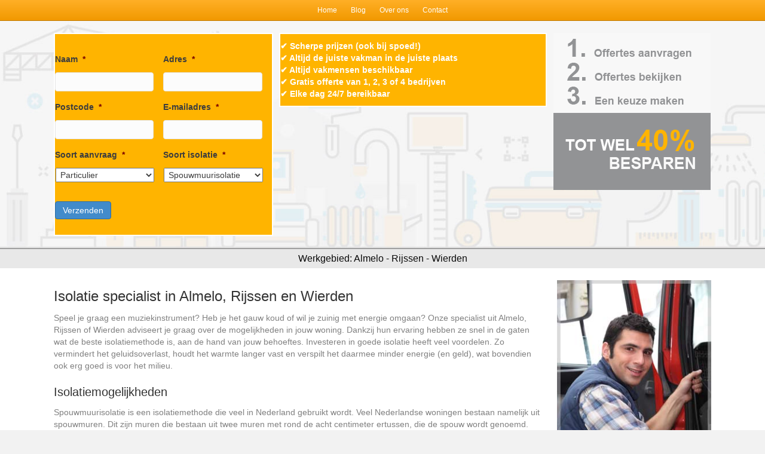

--- FILE ---
content_type: text/html; charset=UTF-8
request_url: https://www.superofferte.nl/isolatie/almelo/
body_size: 20214
content:
<!DOCTYPE html>
<html lang="nl-NL">
<head>
<meta charset="UTF-8" />
<meta name='viewport' content='width=device-width, initial-scale=1.0' />
<meta http-equiv='X-UA-Compatible' content='IE=edge' />
<link rel="profile" href="https://gmpg.org/xfn/11" />
<meta name='robots' content='index, follow, max-image-preview:large, max-snippet:-1, max-video-preview:-1' />

	<!-- This site is optimized with the Yoast SEO plugin v26.6 - https://yoast.com/wordpress/plugins/seo/ -->
	<title>Isolatie in Almelo, Rijssen of Wierden - voordelig</title>
	<meta name="description" content="Isolatie nodig in Almelo, Rijssen of Wierden? Onze experts isoleren je huis tegen een voordelig tarief. Neem snel contact met ons op." />
	<link rel="canonical" href="https://www.superofferte.nl/isolatie/almelo/" />
	<meta property="og:locale" content="nl_NL" />
	<meta property="og:type" content="article" />
	<meta property="og:title" content="Isolatie in Almelo, Rijssen of Wierden - voordelig" />
	<meta property="og:description" content="Isolatie nodig in Almelo, Rijssen of Wierden? Onze experts isoleren je huis tegen een voordelig tarief. Neem snel contact met ons op." />
	<meta property="og:url" content="https://www.superofferte.nl/isolatie/almelo/" />
	<meta property="og:site_name" content="Superofferte" />
	<meta name="twitter:card" content="summary_large_image" />
	<script type="application/ld+json" class="yoast-schema-graph">{"@context":"https://schema.org","@graph":[{"@type":"WebPage","@id":"https://www.superofferte.nl/isolatie/almelo/","url":"https://www.superofferte.nl/isolatie/almelo/","name":"Isolatie in Almelo, Rijssen of Wierden - voordelig","isPartOf":{"@id":"https://www.superofferte.nl/#website"},"datePublished":"2016-12-20T10:33:22+00:00","description":"Isolatie nodig in Almelo, Rijssen of Wierden? Onze experts isoleren je huis tegen een voordelig tarief. Neem snel contact met ons op.","breadcrumb":{"@id":"https://www.superofferte.nl/isolatie/almelo/#breadcrumb"},"inLanguage":"nl-NL","potentialAction":[{"@type":"ReadAction","target":["https://www.superofferte.nl/isolatie/almelo/"]}]},{"@type":"BreadcrumbList","@id":"https://www.superofferte.nl/isolatie/almelo/#breadcrumb","itemListElement":[{"@type":"ListItem","position":1,"name":"Home","item":"https://www.superofferte.nl/"},{"@type":"ListItem","position":2,"name":"Isolatie","item":"https://www.superofferte.nl/isolatie/"},{"@type":"ListItem","position":3,"name":"Isolatie in Almelo, Rijssen of Wierden &#8211; voordelig"}]},{"@type":"WebSite","@id":"https://www.superofferte.nl/#website","url":"https://www.superofferte.nl/","name":"Superofferte","description":"","potentialAction":[{"@type":"SearchAction","target":{"@type":"EntryPoint","urlTemplate":"https://www.superofferte.nl/?s={search_term_string}"},"query-input":{"@type":"PropertyValueSpecification","valueRequired":true,"valueName":"search_term_string"}}],"inLanguage":"nl-NL"}]}</script>
	<!-- / Yoast SEO plugin. -->


<link rel='dns-prefetch' href='//ws.sharethis.com' />
<link rel="alternate" type="application/rss+xml" title="Superofferte &raquo; feed" href="https://www.superofferte.nl/feed/" />
<link rel="alternate" title="oEmbed (JSON)" type="application/json+oembed" href="https://www.superofferte.nl/wp-json/oembed/1.0/embed?url=https%3A%2F%2Fwww.superofferte.nl%2Fisolatie%2Falmelo%2F" />
<link rel="alternate" title="oEmbed (XML)" type="text/xml+oembed" href="https://www.superofferte.nl/wp-json/oembed/1.0/embed?url=https%3A%2F%2Fwww.superofferte.nl%2Fisolatie%2Falmelo%2F&#038;format=xml" />
<link rel="preload" href="https://www.superofferte.nl/wp-content/plugins/bb-plugin/fonts/fontawesome/5.15.4/webfonts/fa-solid-900.woff2" as="font" type="font/woff2" crossorigin="anonymous">
<style id='wp-img-auto-sizes-contain-inline-css'>
img:is([sizes=auto i],[sizes^="auto," i]){contain-intrinsic-size:3000px 1500px}
/*# sourceURL=wp-img-auto-sizes-contain-inline-css */
</style>
<style id='wp-emoji-styles-inline-css'>

	img.wp-smiley, img.emoji {
		display: inline !important;
		border: none !important;
		box-shadow: none !important;
		height: 1em !important;
		width: 1em !important;
		margin: 0 0.07em !important;
		vertical-align: -0.1em !important;
		background: none !important;
		padding: 0 !important;
	}
/*# sourceURL=wp-emoji-styles-inline-css */
</style>
<style id='wp-block-library-inline-css'>
:root{--wp-block-synced-color:#7a00df;--wp-block-synced-color--rgb:122,0,223;--wp-bound-block-color:var(--wp-block-synced-color);--wp-editor-canvas-background:#ddd;--wp-admin-theme-color:#007cba;--wp-admin-theme-color--rgb:0,124,186;--wp-admin-theme-color-darker-10:#006ba1;--wp-admin-theme-color-darker-10--rgb:0,107,160.5;--wp-admin-theme-color-darker-20:#005a87;--wp-admin-theme-color-darker-20--rgb:0,90,135;--wp-admin-border-width-focus:2px}@media (min-resolution:192dpi){:root{--wp-admin-border-width-focus:1.5px}}.wp-element-button{cursor:pointer}:root .has-very-light-gray-background-color{background-color:#eee}:root .has-very-dark-gray-background-color{background-color:#313131}:root .has-very-light-gray-color{color:#eee}:root .has-very-dark-gray-color{color:#313131}:root .has-vivid-green-cyan-to-vivid-cyan-blue-gradient-background{background:linear-gradient(135deg,#00d084,#0693e3)}:root .has-purple-crush-gradient-background{background:linear-gradient(135deg,#34e2e4,#4721fb 50%,#ab1dfe)}:root .has-hazy-dawn-gradient-background{background:linear-gradient(135deg,#faaca8,#dad0ec)}:root .has-subdued-olive-gradient-background{background:linear-gradient(135deg,#fafae1,#67a671)}:root .has-atomic-cream-gradient-background{background:linear-gradient(135deg,#fdd79a,#004a59)}:root .has-nightshade-gradient-background{background:linear-gradient(135deg,#330968,#31cdcf)}:root .has-midnight-gradient-background{background:linear-gradient(135deg,#020381,#2874fc)}:root{--wp--preset--font-size--normal:16px;--wp--preset--font-size--huge:42px}.has-regular-font-size{font-size:1em}.has-larger-font-size{font-size:2.625em}.has-normal-font-size{font-size:var(--wp--preset--font-size--normal)}.has-huge-font-size{font-size:var(--wp--preset--font-size--huge)}.has-text-align-center{text-align:center}.has-text-align-left{text-align:left}.has-text-align-right{text-align:right}.has-fit-text{white-space:nowrap!important}#end-resizable-editor-section{display:none}.aligncenter{clear:both}.items-justified-left{justify-content:flex-start}.items-justified-center{justify-content:center}.items-justified-right{justify-content:flex-end}.items-justified-space-between{justify-content:space-between}.screen-reader-text{border:0;clip-path:inset(50%);height:1px;margin:-1px;overflow:hidden;padding:0;position:absolute;width:1px;word-wrap:normal!important}.screen-reader-text:focus{background-color:#ddd;clip-path:none;color:#444;display:block;font-size:1em;height:auto;left:5px;line-height:normal;padding:15px 23px 14px;text-decoration:none;top:5px;width:auto;z-index:100000}html :where(.has-border-color){border-style:solid}html :where([style*=border-top-color]){border-top-style:solid}html :where([style*=border-right-color]){border-right-style:solid}html :where([style*=border-bottom-color]){border-bottom-style:solid}html :where([style*=border-left-color]){border-left-style:solid}html :where([style*=border-width]){border-style:solid}html :where([style*=border-top-width]){border-top-style:solid}html :where([style*=border-right-width]){border-right-style:solid}html :where([style*=border-bottom-width]){border-bottom-style:solid}html :where([style*=border-left-width]){border-left-style:solid}html :where(img[class*=wp-image-]){height:auto;max-width:100%}:where(figure){margin:0 0 1em}html :where(.is-position-sticky){--wp-admin--admin-bar--position-offset:var(--wp-admin--admin-bar--height,0px)}@media screen and (max-width:600px){html :where(.is-position-sticky){--wp-admin--admin-bar--position-offset:0px}}
/*wp_block_styles_on_demand_placeholder:69768a468b98b*/
/*# sourceURL=wp-block-library-inline-css */
</style>
<style id='classic-theme-styles-inline-css'>
/*! This file is auto-generated */
.wp-block-button__link{color:#fff;background-color:#32373c;border-radius:9999px;box-shadow:none;text-decoration:none;padding:calc(.667em + 2px) calc(1.333em + 2px);font-size:1.125em}.wp-block-file__button{background:#32373c;color:#fff;text-decoration:none}
/*# sourceURL=/wp-includes/css/classic-themes.min.css */
</style>
<link rel='stylesheet' id='font-awesome-5-css' href='https://www.superofferte.nl/wp-content/plugins/bb-plugin/fonts/fontawesome/5.15.4/css/all.min.css?ver=2.9.4.2' media='all' />
<link rel='stylesheet' id='font-awesome-css' href='https://www.superofferte.nl/wp-content/plugins/bb-plugin/fonts/fontawesome/5.15.4/css/v4-shims.min.css?ver=2.9.4.2' media='all' />
<link rel='stylesheet' id='fl-builder-layout-30325-css' href='https://www.superofferte.nl/wp-content/uploads/bb-plugin/cache/30325-layout.css?ver=bb851ed8f93f721014c5ef709cf14a7f' media='all' />
<link rel='stylesheet' id='op_css-css' href='https://www.superofferte.nl/wp-content/plugins/wp-opening-hours/dist/styles/main.css?ver=6.9' media='all' />
<link rel='stylesheet' id='gforms_reset_css-css' href='https://www.superofferte.nl/wp-content/plugins/gravityforms/legacy/css/formreset.min.css?ver=2.9.24' media='all' />
<link rel='stylesheet' id='gforms_formsmain_css-css' href='https://www.superofferte.nl/wp-content/plugins/gravityforms/legacy/css/formsmain.min.css?ver=2.9.24' media='all' />
<link rel='stylesheet' id='gforms_ready_class_css-css' href='https://www.superofferte.nl/wp-content/plugins/gravityforms/legacy/css/readyclass.min.css?ver=2.9.24' media='all' />
<link rel='stylesheet' id='gforms_browsers_css-css' href='https://www.superofferte.nl/wp-content/plugins/gravityforms/legacy/css/browsers.min.css?ver=2.9.24' media='all' />
<link rel='stylesheet' id='jquery-magnificpopup-css' href='https://www.superofferte.nl/wp-content/plugins/bb-plugin/css/jquery.magnificpopup.min.css?ver=2.9.4.2' media='all' />
<link rel='stylesheet' id='base-css' href='https://www.superofferte.nl/wp-content/themes/bb-theme/css/base.min.css?ver=1.7.19' media='all' />
<link rel='stylesheet' id='fl-automator-skin-css' href='https://www.superofferte.nl/wp-content/uploads/bb-theme/skin-69130a051459b.css?ver=1.7.19' media='all' />
<script src="https://www.superofferte.nl/wp-includes/js/jquery/jquery.min.js?ver=3.7.1" id="jquery-core-js"></script>
<script src="https://www.superofferte.nl/wp-includes/js/jquery/jquery-migrate.min.js?ver=3.4.1" id="jquery-migrate-js"></script>
<script id='st_insights_js' src="https://ws.sharethis.com/button/st_insights.js?publisher=4d48b7c5-0ae3-43d4-bfbe-3ff8c17a8ae6&amp;product=simpleshare&amp;ver=8.5.3" id="ssba-sharethis-js"></script>
<script defer='defer' src="https://www.superofferte.nl/wp-content/plugins/gravityforms/js/jquery.json.min.js?ver=2.9.24" id="gform_json-js"></script>
<script id="gform_gravityforms-js-extra">
var gf_global = {"gf_currency_config":{"name":"Euro","symbol_left":"","symbol_right":"&#8364;","symbol_padding":" ","thousand_separator":".","decimal_separator":",","decimals":2,"code":"EUR"},"base_url":"https://www.superofferte.nl/wp-content/plugins/gravityforms","number_formats":[],"spinnerUrl":"https://www.superofferte.nl/wp-content/plugins/gravityforms/images/spinner.svg","version_hash":"0aaceca4709da266abe34c420803bfbe","strings":{"newRowAdded":"Nieuwe rij toegevoegd.","rowRemoved":"Rij verwijderd","formSaved":"Het formulier is opgeslagen. De inhoud bevat de link om terug te keren en het formulier in te vullen."}};
var gform_i18n = {"datepicker":{"days":{"monday":"Ma","tuesday":"Di","wednesday":"Wo","thursday":"Do","friday":"Vr","saturday":"Za","sunday":"Zo"},"months":{"january":"Januari","february":"Februari","march":"Maart","april":"April","may":"Mei","june":"Juni","july":"Juli","august":"Augustus","september":"September","october":"Oktober","november":"November","december":"December"},"firstDay":1,"iconText":"Selecteer een datum"}};
var gf_legacy_multi = {"32":"1"};
var gform_gravityforms = {"strings":{"invalid_file_extension":"Dit bestandstype is niet toegestaan. Moet \u00e9\u00e9n van de volgende zijn:","delete_file":"Dit bestand verwijderen","in_progress":"in behandeling","file_exceeds_limit":"Bestand overschrijdt limiet bestandsgrootte","illegal_extension":"Dit type bestand is niet toegestaan.","max_reached":"Maximale aantal bestanden bereikt","unknown_error":"Er was een probleem bij het opslaan van het bestand op de server","currently_uploading":"Wacht tot het uploaden is voltooid","cancel":"Annuleren","cancel_upload":"Deze upload annuleren","cancelled":"Geannuleerd","error":"Fout","message":"Bericht"},"vars":{"images_url":"https://www.superofferte.nl/wp-content/plugins/gravityforms/images"}};
//# sourceURL=gform_gravityforms-js-extra
</script>
<script id="gform_gravityforms-js-before">
var gform;gform||(document.addEventListener("gform_main_scripts_loaded",function(){gform.scriptsLoaded=!0}),document.addEventListener("gform/theme/scripts_loaded",function(){gform.themeScriptsLoaded=!0}),window.addEventListener("DOMContentLoaded",function(){gform.domLoaded=!0}),gform={domLoaded:!1,scriptsLoaded:!1,themeScriptsLoaded:!1,isFormEditor:()=>"function"==typeof InitializeEditor,callIfLoaded:function(o){return!(!gform.domLoaded||!gform.scriptsLoaded||!gform.themeScriptsLoaded&&!gform.isFormEditor()||(gform.isFormEditor()&&console.warn("The use of gform.initializeOnLoaded() is deprecated in the form editor context and will be removed in Gravity Forms 3.1."),o(),0))},initializeOnLoaded:function(o){gform.callIfLoaded(o)||(document.addEventListener("gform_main_scripts_loaded",()=>{gform.scriptsLoaded=!0,gform.callIfLoaded(o)}),document.addEventListener("gform/theme/scripts_loaded",()=>{gform.themeScriptsLoaded=!0,gform.callIfLoaded(o)}),window.addEventListener("DOMContentLoaded",()=>{gform.domLoaded=!0,gform.callIfLoaded(o)}))},hooks:{action:{},filter:{}},addAction:function(o,r,e,t){gform.addHook("action",o,r,e,t)},addFilter:function(o,r,e,t){gform.addHook("filter",o,r,e,t)},doAction:function(o){gform.doHook("action",o,arguments)},applyFilters:function(o){return gform.doHook("filter",o,arguments)},removeAction:function(o,r){gform.removeHook("action",o,r)},removeFilter:function(o,r,e){gform.removeHook("filter",o,r,e)},addHook:function(o,r,e,t,n){null==gform.hooks[o][r]&&(gform.hooks[o][r]=[]);var d=gform.hooks[o][r];null==n&&(n=r+"_"+d.length),gform.hooks[o][r].push({tag:n,callable:e,priority:t=null==t?10:t})},doHook:function(r,o,e){var t;if(e=Array.prototype.slice.call(e,1),null!=gform.hooks[r][o]&&((o=gform.hooks[r][o]).sort(function(o,r){return o.priority-r.priority}),o.forEach(function(o){"function"!=typeof(t=o.callable)&&(t=window[t]),"action"==r?t.apply(null,e):e[0]=t.apply(null,e)})),"filter"==r)return e[0]},removeHook:function(o,r,t,n){var e;null!=gform.hooks[o][r]&&(e=(e=gform.hooks[o][r]).filter(function(o,r,e){return!!(null!=n&&n!=o.tag||null!=t&&t!=o.priority)}),gform.hooks[o][r]=e)}});
//# sourceURL=gform_gravityforms-js-before
</script>
<script defer='defer' src="https://www.superofferte.nl/wp-content/plugins/gravityforms/js/gravityforms.min.js?ver=2.9.24" id="gform_gravityforms-js"></script>
<script id="gform_conditional_logic-js-extra">
var gf_legacy = {"is_legacy":"1"};
//# sourceURL=gform_conditional_logic-js-extra
</script>
<script defer='defer' src="https://www.superofferte.nl/wp-content/plugins/gravityforms/js/conditional_logic.min.js?ver=2.9.24" id="gform_conditional_logic-js"></script>
<script defer='defer' src="https://www.superofferte.nl/wp-content/plugins/gravityforms/assets/js/dist/utils.min.js?ver=48a3755090e76a154853db28fc254681" id="gform_gravityforms_utils-js"></script>
<link rel="https://api.w.org/" href="https://www.superofferte.nl/wp-json/" /><link rel="alternate" title="JSON" type="application/json" href="https://www.superofferte.nl/wp-json/wp/v2/pages/30325" /><link rel="EditURI" type="application/rsd+xml" title="RSD" href="https://www.superofferte.nl/xmlrpc.php?rsd" />
<meta name="generator" content="WordPress 6.9" />
<link rel='shortlink' href='https://www.superofferte.nl/?p=30325' />
<link rel="icon" href="https://www.superofferte.nl/wp-content/uploads/cropped-Superofferte-32x32.png" sizes="32x32" />
<link rel="icon" href="https://www.superofferte.nl/wp-content/uploads/cropped-Superofferte-192x192.png" sizes="192x192" />
<link rel="apple-touch-icon" href="https://www.superofferte.nl/wp-content/uploads/cropped-Superofferte-180x180.png" />
<meta name="msapplication-TileImage" content="https://www.superofferte.nl/wp-content/uploads/cropped-Superofferte-270x270.png" />
<link rel="stylesheet" href="https://www.superofferte.nl/wp-content/themes/bb-theme-child/style.css" /></head>
<body class="wp-singular page-template-default page page-id-30325 page-child parent-pageid-805 wp-theme-bb-theme wp-child-theme-bb-theme-child fl-builder fl-builder-2-9-4-2 fl-theme-1-7-19 fl-no-js fl-framework-base fl-preset-bold fl-full-width fl-scroll-to-top fl-search-active" itemscope="itemscope" itemtype="https://schema.org/WebPage">
<a aria-label="Spring naar content" class="fl-screen-reader-text" href="#fl-main-content">Spring naar content</a><div class="fl-page">
	<header class="fl-page-header fl-page-header-fixed fl-page-nav-right fl-page-nav-toggle-button fl-page-nav-toggle-visible-mobile"  role="banner">
	<div class="fl-page-header-wrap">
		<div class="fl-page-header-container container">
			<div class="fl-page-header-row row">
				<div class="col-sm-12 col-md-3 fl-page-logo-wrap">
					<div class="fl-page-header-logo">
						<a href="https://www.superofferte.nl/"><div class="fl-logo-text" itemprop="name">Superofferte</div></a>
					</div>
				</div>
				<div class="col-sm-12 col-md-9 fl-page-fixed-nav-wrap">
					<div class="fl-page-nav-wrap">
						<nav class="fl-page-nav fl-nav navbar navbar-default navbar-expand-md" aria-label="Hoofdmenu" role="navigation">
							<button type="button" class="navbar-toggle navbar-toggler" data-toggle="collapse" data-target=".fl-page-nav-collapse">
								<span>Menu</span>
							</button>
							<div class="fl-page-nav-collapse collapse navbar-collapse">
								<ul id="menu-main" class="nav navbar-nav navbar-right menu fl-theme-menu"><li id="menu-item-117" class="menu-item menu-item-type-post_type menu-item-object-page menu-item-home menu-item-117 nav-item"><a href="https://www.superofferte.nl/" class="nav-link">Home</a></li>
<li id="menu-item-16942" class="menu-item menu-item-type-post_type menu-item-object-page menu-item-16942 nav-item"><a href="https://www.superofferte.nl/blog/" class="nav-link">Blog</a></li>
<li id="menu-item-40041" class="menu-item menu-item-type-post_type menu-item-object-page menu-item-40041 nav-item"><a href="https://www.superofferte.nl/over-ons/" class="nav-link">Over ons</a></li>
<li id="menu-item-16936" class="menu-item menu-item-type-custom menu-item-object-custom menu-item-16936 nav-item"><a href="https://www.superofferte.nl/contact/" class="nav-link">Contact</a></li>
</ul>							</div>
						</nav>
					</div>
				</div>
			</div>
		</div>
	</div>
</header><!-- .fl-page-header-fixed -->
<div class="fl-page-bar">
	<div class="fl-page-bar-container container">
		<div class="fl-page-bar-row row">
			<div class="col-md-12 text-center clearfix">		<nav class="top-bar-nav" aria-label="Bovenste menu" itemscope="itemscope" itemtype="https://schema.org/SiteNavigationElement"			role="navigation">
			<ul id="menu-main-1" class="fl-page-bar-nav nav navbar-nav menu"><li class="menu-item menu-item-type-post_type menu-item-object-page menu-item-home menu-item-117 nav-item"><a href="https://www.superofferte.nl/" class="nav-link">Home</a></li>
<li class="menu-item menu-item-type-post_type menu-item-object-page menu-item-16942 nav-item"><a href="https://www.superofferte.nl/blog/" class="nav-link">Blog</a></li>
<li class="menu-item menu-item-type-post_type menu-item-object-page menu-item-40041 nav-item"><a href="https://www.superofferte.nl/over-ons/" class="nav-link">Over ons</a></li>
<li class="menu-item menu-item-type-custom menu-item-object-custom menu-item-16936 nav-item"><a href="https://www.superofferte.nl/contact/" class="nav-link">Contact</a></li>
</ul></nav></div>					</div>
	</div>
</div><!-- .fl-page-bar -->
	<div id="fl-main-content" class="fl-page-content" itemprop="mainContentOfPage" role="main">

		
<div class="fl-content-full container">
	<div class="row">
		<div class="fl-content col-md-12">
			<article class="fl-post post-30325 page type-page status-publish hentry" id="fl-post-30325" itemscope="itemscope" itemtype="https://schema.org/CreativeWork">

			<div class="fl-post-content clearfix" itemprop="text">
		<!-- postid 404--><!-- postid 234--><!-- postid 404--><!-- postid 404--><!-- postid 234--><!-- postid 404--><!-- postid 404--><!-- postid 234--><!-- postid 404--><!-- postid 404--><!-- postid 234--><!-- postid 404--><!-- postid 404--><!-- postid 234--><!-- postid 404--><!-- postid 404--><!-- postid 234--><!-- postid 404--><!-- postid 404--><!-- postid 234--><!-- postid 404--><!-- postid 404--><!-- postid 234--><!-- postid 404--><!-- postid 404--><!-- postid 234--><!-- postid 404--><!-- postid 477--><!-- postid 477--><!-- postid 477--><!-- postid 477--><!-- postid 477--><!-- postid 477--><!-- postid 477--><!-- postid 477--><!-- postid 477--><!-- postid 477--><!-- postid 477--><!-- postid 477--><!-- postid 477--><!-- postid 477--><!-- postid 477--><!-- postid 477--><div class="fl-builder-content fl-builder-content-30325 fl-builder-content-primary fl-builder-global-templates-locked" data-post-id="30325"><div class="fl-row fl-row-full-width fl-row-bg-photo fl-node-5846b104d9b53 fl-row-default-height fl-row-align-center" data-node="5846b104d9b53">
	<div class="fl-row-content-wrap">
						<div class="fl-row-content fl-row-fixed-width fl-node-content">
		
<div class="fl-col-group fl-node-5846b104dc288" data-node="5846b104dc288">
			<div class="fl-col fl-node-5846b104de9b7 fl-col-bg-color fl-col-small" data-node="5846b104de9b7">
	<div class="fl-col-content fl-node-content"><div class="fl-module fl-module-rich-text fl-node-5846b104cb043" data-node="5846b104cb043">
	<div class="fl-module-content fl-node-content">
		<div class="fl-rich-text">
	<p>
                <div class='gf_browser_chrome gform_wrapper gform_legacy_markup_wrapper gform-theme--no-framework' data-form-theme='legacy' data-form-index='0' id='gform_wrapper_32' style='display:none'><div id='gf_32' class='gform_anchor' tabindex='-1'></div><form method='post' enctype='multipart/form-data' target='gform_ajax_frame_32' id='gform_32'  action='/isolatie/almelo/#gf_32' data-formid='32' novalidate>
                        <div class='gform-body gform_body'><ul id='gform_fields_32' class='gform_fields top_label form_sublabel_below description_below validation_below'><li id="field_32_17" class="gfield gfield--type-honeypot gform_validation_container field_sublabel_below gfield--has-description field_description_below field_validation_below gfield_visibility_visible"  ><label class='gfield_label gform-field-label' for='input_32_17'>Email</label><div class='ginput_container'><input name='input_17' id='input_32_17' type='text' value='' autocomplete='new-password'/></div><div class='gfield_description' id='gfield_description_32_17'>Dit veld is bedoeld voor validatiedoeleinden en moet niet worden gewijzigd.</div></li><li id="field_32_11" class="gfield gfield--type-text gf_left_half gfield_contains_required field_sublabel_below gfield--no-description field_description_below field_validation_below gfield_visibility_visible"  ><label class='gfield_label gform-field-label' for='input_32_11'>Naam<span class="gfield_required"><span class="gfield_required gfield_required_asterisk">*</span></span></label><div class='ginput_container ginput_container_text'><input name='input_11' id='input_32_11' type='text' value='' class='large'   tabindex='49'  aria-required="true" aria-invalid="false"   /></div></li><li id="field_32_13" class="gfield gfield--type-text gf_right_half gfield_contains_required field_sublabel_below gfield--no-description field_description_below field_validation_below gfield_visibility_visible"  ><label class='gfield_label gform-field-label' for='input_32_13'>Adres<span class="gfield_required"><span class="gfield_required gfield_required_asterisk">*</span></span></label><div class='ginput_container ginput_container_text'><input name='input_13' id='input_32_13' type='text' value='' class='large'   tabindex='50'  aria-required="true" aria-invalid="false"   /></div></li><li id="field_32_12" class="gfield gfield--type-text gf_left_half gfield_contains_required field_sublabel_below gfield--no-description field_description_below field_validation_below gfield_visibility_visible"  ><label class='gfield_label gform-field-label' for='input_32_12'>Postcode<span class="gfield_required"><span class="gfield_required gfield_required_asterisk">*</span></span></label><div class='ginput_container ginput_container_text'><input name='input_12' id='input_32_12' type='text' value='' class='large'   tabindex='51'  aria-required="true" aria-invalid="false"   /></div></li><li id="field_32_14" class="gfield gfield--type-email gf_right_half gfield_contains_required field_sublabel_below gfield--no-description field_description_below field_validation_below gfield_visibility_visible"  ><label class='gfield_label gform-field-label' for='input_32_14'>E-mailadres<span class="gfield_required"><span class="gfield_required gfield_required_asterisk">*</span></span></label><div class='ginput_container ginput_container_email'>
                            <input name='input_14' id='input_32_14' type='email' value='' class='large' tabindex='52'   aria-required="true" aria-invalid="false"  />
                        </div></li><li id="field_32_1" class="gfield gfield--type-select gf_left_half gfield_contains_required field_sublabel_below gfield--no-description field_description_below field_validation_below gfield_visibility_visible"  ><label class='gfield_label gform-field-label' for='input_32_1'>Soort aanvraag<span class="gfield_required"><span class="gfield_required gfield_required_asterisk">*</span></span></label><div class='ginput_container ginput_container_select'><select name='input_1' id='input_32_1' class='large gfield_select' tabindex='53'   aria-required="true" aria-invalid="false" ><option value='Particulier' >Particulier</option><option value='Zakelijk' >Zakelijk</option></select></div></li><li id="field_32_16" class="gfield gfield--type-select gf_right_half gfield_contains_required field_sublabel_below gfield--no-description field_description_below field_validation_below gfield_visibility_visible"  ><label class='gfield_label gform-field-label' for='input_32_16'>Soort isolatie<span class="gfield_required"><span class="gfield_required gfield_required_asterisk">*</span></span></label><div class='ginput_container ginput_container_select'><select name='input_16' id='input_32_16' class='large gfield_select' tabindex='54'   aria-required="true" aria-invalid="false" ><option value='Spouwmuurisolatie' >Spouwmuurisolatie</option><option value='Kruipruimte isolatie' >Kruipruimte isolatie</option><option value='Dakisolatie' >Dakisolatie</option><option value='Vloerisolatie' >Vloerisolatie</option><option value='Gevelisolatie' >Gevelisolatie</option><option value='Wandisolatie' >Wandisolatie</option><option value='Glasisolatie' >Glasisolatie</option></select></div></li><li id="field_32_9" class="gfield gfield--type-textarea gfield_contains_required field_sublabel_below gfield--no-description field_description_below field_validation_below gfield_visibility_visible"  ><label class='gfield_label gform-field-label' for='input_32_9'>Omschrijving opdracht<span class="gfield_required"><span class="gfield_required gfield_required_asterisk">*</span></span></label><div class='ginput_container ginput_container_textarea'><textarea name='input_9' id='input_32_9' class='textarea small' tabindex='55'    aria-required="true" aria-invalid="false"   rows='10' cols='50'></textarea></div></li><li id="field_32_15" class="gfield gfield--type-text gf_right_half gfield_contains_required field_sublabel_below gfield--no-description field_description_below field_validation_below gfield_visibility_visible"  ><label class='gfield_label gform-field-label' for='input_32_15'>Telefoonnummer<span class="gfield_required"><span class="gfield_required gfield_required_asterisk">*</span></span></label><div class='ginput_container ginput_container_text'><input name='input_15' id='input_32_15' type='text' value='' class='large'   tabindex='56'  aria-required="true" aria-invalid="false"   /></div></li></ul></div>
        <div class='gform-footer gform_footer top_label'> <input type='submit' id='gform_submit_button_32' class='gform_button button' onclick='gform.submission.handleButtonClick(this);' data-submission-type='submit' value='Verzenden' tabindex='57' /> <input type='hidden' name='gform_ajax' value='form_id=32&amp;title=&amp;description=&amp;tabindex=49&amp;theme=legacy&amp;styles=[]&amp;hash=09fa46e40c9138263518df52e409a312' />
            <input type='hidden' class='gform_hidden' name='gform_submission_method' data-js='gform_submission_method_32' value='iframe' />
            <input type='hidden' class='gform_hidden' name='gform_theme' data-js='gform_theme_32' id='gform_theme_32' value='legacy' />
            <input type='hidden' class='gform_hidden' name='gform_style_settings' data-js='gform_style_settings_32' id='gform_style_settings_32' value='[]' />
            <input type='hidden' class='gform_hidden' name='is_submit_32' value='1' />
            <input type='hidden' class='gform_hidden' name='gform_submit' value='32' />
            
            <input type='hidden' class='gform_hidden' name='gform_unique_id' value='' />
            <input type='hidden' class='gform_hidden' name='state_32' value='WyJbXSIsImYxZjZmYzgzMDE2YTA3YWM1ZTI3N2I3ZDAzMWJlMmQ4Il0=' />
            <input type='hidden' autocomplete='off' class='gform_hidden' name='gform_target_page_number_32' id='gform_target_page_number_32' value='0' />
            <input type='hidden' autocomplete='off' class='gform_hidden' name='gform_source_page_number_32' id='gform_source_page_number_32' value='1' />
            <input type='hidden' name='gform_field_values' value='' />
            
        </div>
                        </form>
                        </div>
		                <iframe style='display:none;width:0px;height:0px;' src='about:blank' name='gform_ajax_frame_32' id='gform_ajax_frame_32' title='Dit iframe bevat de vereiste logica om Ajax aangedreven Gravity Forms te verwerken.'></iframe>
		                <script>
gform.initializeOnLoaded( function() {gformInitSpinner( 32, 'https://www.superofferte.nl/wp-content/plugins/gravityforms/images/spinner.svg', true );jQuery('#gform_ajax_frame_32').on('load',function(){var contents = jQuery(this).contents().find('*').html();var is_postback = contents.indexOf('GF_AJAX_POSTBACK') >= 0;if(!is_postback){return;}var form_content = jQuery(this).contents().find('#gform_wrapper_32');var is_confirmation = jQuery(this).contents().find('#gform_confirmation_wrapper_32').length > 0;var is_redirect = contents.indexOf('gformRedirect(){') >= 0;var is_form = form_content.length > 0 && ! is_redirect && ! is_confirmation;var mt = parseInt(jQuery('html').css('margin-top'), 10) + parseInt(jQuery('body').css('margin-top'), 10) + 100;if(is_form){form_content.find('form').css('opacity', 0);jQuery('#gform_wrapper_32').html(form_content.html());if(form_content.hasClass('gform_validation_error')){jQuery('#gform_wrapper_32').addClass('gform_validation_error');} else {jQuery('#gform_wrapper_32').removeClass('gform_validation_error');}setTimeout( function() { /* delay the scroll by 50 milliseconds to fix a bug in chrome */ jQuery(document).scrollTop(jQuery('#gform_wrapper_32').offset().top - mt); }, 50 );if(window['gformInitDatepicker']) {gformInitDatepicker();}if(window['gformInitPriceFields']) {gformInitPriceFields();}var current_page = jQuery('#gform_source_page_number_32').val();gformInitSpinner( 32, 'https://www.superofferte.nl/wp-content/plugins/gravityforms/images/spinner.svg', true );jQuery(document).trigger('gform_page_loaded', [32, current_page]);window['gf_submitting_32'] = false;}else if(!is_redirect){var confirmation_content = jQuery(this).contents().find('.GF_AJAX_POSTBACK').html();if(!confirmation_content){confirmation_content = contents;}jQuery('#gform_wrapper_32').replaceWith(confirmation_content);jQuery(document).scrollTop(jQuery('#gf_32').offset().top - mt);jQuery(document).trigger('gform_confirmation_loaded', [32]);window['gf_submitting_32'] = false;wp.a11y.speak(jQuery('#gform_confirmation_message_32').text());}else{jQuery('#gform_32').append(contents);if(window['gformRedirect']) {gformRedirect();}}jQuery(document).trigger("gform_pre_post_render", [{ formId: "32", currentPage: "current_page", abort: function() { this.preventDefault(); } }]);        if (event && event.defaultPrevented) {                return;        }        const gformWrapperDiv = document.getElementById( "gform_wrapper_32" );        if ( gformWrapperDiv ) {            const visibilitySpan = document.createElement( "span" );            visibilitySpan.id = "gform_visibility_test_32";            gformWrapperDiv.insertAdjacentElement( "afterend", visibilitySpan );        }        const visibilityTestDiv = document.getElementById( "gform_visibility_test_32" );        let postRenderFired = false;        function triggerPostRender() {            if ( postRenderFired ) {                return;            }            postRenderFired = true;            gform.core.triggerPostRenderEvents( 32, current_page );            if ( visibilityTestDiv ) {                visibilityTestDiv.parentNode.removeChild( visibilityTestDiv );            }        }        function debounce( func, wait, immediate ) {            var timeout;            return function() {                var context = this, args = arguments;                var later = function() {                    timeout = null;                    if ( !immediate ) func.apply( context, args );                };                var callNow = immediate && !timeout;                clearTimeout( timeout );                timeout = setTimeout( later, wait );                if ( callNow ) func.apply( context, args );            };        }        const debouncedTriggerPostRender = debounce( function() {            triggerPostRender();        }, 200 );        if ( visibilityTestDiv && visibilityTestDiv.offsetParent === null ) {            const observer = new MutationObserver( ( mutations ) => {                mutations.forEach( ( mutation ) => {                    if ( mutation.type === 'attributes' && visibilityTestDiv.offsetParent !== null ) {                        debouncedTriggerPostRender();                        observer.disconnect();                    }                });            });            observer.observe( document.body, {                attributes: true,                childList: false,                subtree: true,                attributeFilter: [ 'style', 'class' ],            });        } else {            triggerPostRender();        }    } );} );
</script>
</p>
</div>
	</div>
</div>
</div>
</div>
			<div class="fl-col fl-node-5846b104e1122 fl-col-bg-color fl-col-small" data-node="5846b104e1122">
	<div class="fl-col-content fl-node-content"><div class="fl-module fl-module-rich-text fl-node-5846b104c890b fl-visible-desktop fl-visible-large" data-node="5846b104c890b">
	<div class="fl-module-content fl-node-content">
		<div class="fl-rich-text">
	<p><span style="color: #ffffff;"><strong><span style="color: #ffffff;">✔</span> Scherpe prijzen (ook bij spoed!)</strong></span><br />
<span style="color: #ffffff;"> <strong> ✔ Altijd de juiste vakman in de juiste plaats</strong></span><br />
<span style="color: #ffffff;"> <strong> ✔ Altijd vakmensen beschikbaar</strong></span><br />
<span style="color: #ffffff;"> <strong> ✔ Gratis offerte van 1, 2, 3 of 4 bedrijven</strong></span><br />
<span style="color: #ffffff;"> <strong> ✔ Elke dag 24/7 bereikbaar</strong></span></p>
</div>
	</div>
</div>
</div>
</div>
			<div class="fl-col fl-node-5846b1050cc95 fl-col-bg-color fl-col-small" data-node="5846b1050cc95">
	<div class="fl-col-content fl-node-content"><div class="fl-module fl-module-photo fl-node-5846b104e3851" data-node="5846b104e3851">
	<div class="fl-module-content fl-node-content">
		<div class="fl-photo fl-photo-align-center" itemscope itemtype="https://schema.org/ImageObject">
	<div class="fl-photo-content fl-photo-img-png">
				<img fetchpriority="high" decoding="async" width="263" height="263" class="fl-photo-img wp-image-228" src="https://superofferte.nl/wp-content/uploads/offerte-aanvragen-stappen-vierkant.png" alt="offerte aanvragen stappen" itemprop="image" title="offerte-aanvragen-stappen-vierkant" srcset="https://www.superofferte.nl/wp-content/uploads/offerte-aanvragen-stappen-vierkant.png 263w, https://www.superofferte.nl/wp-content/uploads/offerte-aanvragen-stappen-vierkant-150x150.png 150w" sizes="(max-width: 263px) 100vw, 263px" />
					</div>
	</div>
	</div>
</div>
</div>
</div>
	</div>
		</div>
	</div>
</div>
<div class="fl-row fl-row-full-width fl-row-bg-color fl-node-5846b104eade0 fl-row-default-height fl-row-align-center fl-visible-desktop fl-visible-large fl-visible-medium" data-node="5846b104eade0">
	<div class="fl-row-content-wrap">
						<div class="fl-row-content fl-row-fixed-width fl-node-content">
		
<div class="fl-col-group fl-node-5846b104ed50c" data-node="5846b104ed50c">
			<div class="fl-col fl-node-5846b104efc3b fl-col-bg-color" data-node="5846b104efc3b">
	<div class="fl-col-content fl-node-content"><div class="fl-module fl-module-heading fl-node-5846b104e86b2" data-node="5846b104e86b2">
	<div class="fl-module-content fl-node-content">
		<h1 class="fl-heading">
		<span class="fl-heading-text">Werkgebied: Almelo - Rijssen - Wierden</span>
	</h1>
	</div>
</div>
</div>
</div>
	</div>
		</div>
	</div>
</div>
<div class="fl-row fl-row-full-width fl-row-bg-none fl-node-5846b104cfea3 fl-row-default-height fl-row-align-center" data-node="5846b104cfea3">
	<div class="fl-row-content-wrap">
						<div class="fl-row-content fl-row-fixed-width fl-node-content">
		
<div class="fl-col-group fl-node-5846b104d25cc" data-node="5846b104d25cc">
			<div class="fl-col fl-node-5846b104d4cf7 fl-col-bg-color" data-node="5846b104d4cf7">
	<div class="fl-col-content fl-node-content"><div class="fl-module fl-module-rich-text fl-node-5846b104b9dfc" data-node="5846b104b9dfc">
	<div class="fl-module-content fl-node-content">
		<div class="fl-rich-text">
	<h1>Isolatie specialist in Almelo, Rijssen en Wierden</h1>
<p>Speel je graag een muziekinstrument? Heb je het gauw koud of wil je zuinig met energie omgaan? Onze specialist uit Almelo, Rijssen of Wierden adviseert je graag over de mogelijkheden in jouw woning. Dankzij hun ervaring hebben ze snel in de gaten wat de beste isolatiemethode is, aan de hand van jouw behoeftes. Investeren in goede isolatie heeft veel voordelen. Zo vermindert het geluidsoverlast, houdt het warmte langer vast en verspilt het daarmee minder energie (en geld), wat bovendien ook erg goed is voor het milieu.</p>
<h2>Isolatiemogelijkheden</h2>
<p>Spouwmuurisolatie is een isolatiemethode die veel in Nederland gebruikt wordt. Veel Nederlandse woningen bestaan namelijk uit spouwmuren. Dit zijn muren die bestaan uit twee muren met rond de acht centimeter ertussen, die de spouw wordt genoemd. Deze muren zijn vochtwerend en daarmee ideaal voor het Nederlandse klimaat. Een nadeel is dat ze slecht isoleren. Via kleine boorgaatjes in de buitenmuur, kan er isolatiemateriaal in de spouw gespoten worden. Dit is een makkelijke en goede oplossing, mits goed uitgevoerd. Want het materiaal kan schadelijk zijn voor de gezondheid. Andere manieren om je huis beter te isoleren zijn gevelisolatie, vloerisolatie, dakisolatie, kruipruimte isolatie en isolatieglas. Een goed geïsoleerde woning dempt geluid van buitenaf zoals verkeersgeluiden en overvliegende vliegtuigen. Nog een voordeel van een goed geïsoleerde woning is dat het een milieuvriendelijke keuze is. Doordat je minder energie nodig hebt om je huis warm te houden (een goed geïsoleerd huis houdt immers warmte vast), stoot je huishouden minder CO2 uit. Dus investeren in goede isolatie is voor jouw portemonnee duurzaam, maar ook voor het milieu!</p>
</div>
	</div>
</div>
</div>
</div>
			<div class="fl-col fl-node-5846b104d7423 fl-col-bg-color fl-col-small" data-node="5846b104d7423">
	<div class="fl-col-content fl-node-content"><div class="fl-module fl-module-photo fl-node-5846b104e5f80" data-node="5846b104e5f80">
	<div class="fl-module-content fl-node-content">
		<div class="fl-photo fl-photo-align-center" itemscope itemtype="https://schema.org/ImageObject">
	<div class="fl-photo-content fl-photo-img-jpg">
				<img loading="lazy" decoding="async" width="269" height="409" class="fl-photo-img wp-image-216" src="https://superofferte.nl/wp-content/uploads/Klusser-1.jpg" alt="klusser" itemprop="image" title="klusser" srcset="https://www.superofferte.nl/wp-content/uploads/Klusser-1.jpg 269w, https://www.superofferte.nl/wp-content/uploads/Klusser-1-197x300.jpg 197w" sizes="auto, (max-width: 269px) 100vw, 269px" />
					</div>
	</div>
	</div>
</div>
</div>
</div>
	</div>
		</div>
	</div>
</div>
<div class="fl-row fl-row-full-width fl-row-bg-none fl-node-5846b1050f3c2 fl-row-default-height fl-row-align-center fl-visible-desktop fl-visible-large" data-node="5846b1050f3c2">
	<div class="fl-row-content-wrap">
						<div class="fl-row-content fl-row-full-width fl-node-content">
		
<div class="fl-col-group fl-node-5846b10511af4" data-node="5846b10511af4">
			<div class="fl-col fl-node-5846b10514224 fl-col-bg-color" data-node="5846b10514224">
	<div class="fl-col-content fl-node-content"><div class="fl-module fl-module-photo fl-node-5846b10516951" data-node="5846b10516951">
	<div class="fl-module-content fl-node-content">
		<div class="fl-photo fl-photo-align-center" itemscope itemtype="https://schema.org/ImageObject">
	<div class="fl-photo-content fl-photo-img-gif">
				<img loading="lazy" decoding="async" width="1925" height="53" class="fl-photo-img wp-image-200" src="https://superofferte.nl/wp-content/uploads/gezichten.gif" alt="gezichten" itemprop="image" title="gezichten"  />
					</div>
	</div>
	</div>
</div>
</div>
</div>
	</div>
		</div>
	</div>
</div>
<div class="fl-row fl-row-full-width fl-row-bg-none fl-node-5846b104bc52b fl-row-default-height fl-row-align-center fl-visible-desktop fl-visible-large" data-node="5846b104bc52b">
	<div class="fl-row-content-wrap">
						<div class="fl-row-content fl-row-fixed-width fl-node-content">
		
<div class="fl-col-group fl-node-5846b104bec54" data-node="5846b104bec54">
			<div class="fl-col fl-node-5846b104c137f fl-col-bg-color" data-node="5846b104c137f">
	<div class="fl-col-content fl-node-content"><div class="fl-module fl-module-rich-text fl-node-5846b104cd773" data-node="5846b104cd773">
	<div class="fl-module-content fl-node-content">
		<div class="fl-rich-text">
	<h2>Persoonlijk isolatieadvies</h2>
<p>Aangezien isolatiematerialen schadelijk zijn voor de gezondheid en veilig werken dus noodzakelijk is, raden wij je aan een vakkundige in te schakelen. Ook in Almelo, Rijssen en Wierden zijn er genoeg isolatiespecialisten die jou van persoonlijk advies kunnen voorzien. Zodat jou huis binnenkort comfortabel warm is én je energiekosten bespaart. Daar kan je dan weer wat leuks van doen.</p>
</div>
	</div>
</div>
<div class="fl-module fl-module-separator fl-node-5846b10519082" data-node="5846b10519082">
	<div class="fl-module-content fl-node-content">
		<div class="fl-separator"></div>
	</div>
</div>
<div class="fl-module fl-module-rich-text fl-node-5846b10500858" data-node="5846b10500858">
	<div class="fl-module-content fl-node-content">
		<div class="fl-rich-text">
	<p><span style="font-size: 20px;"><strong>Wat zeggen onze klanten?</strong></span></p>
</div>
	</div>
</div>
<div class="fl-module fl-module-rich-text fl-node-5846b10595e94" data-node="5846b10595e94">
	<div class="fl-module-content fl-node-content">
		<div class="fl-rich-text">
	<p><img loading="lazy" decoding="async" class="alignleft size-full wp-image-78" src="https://superofferte.nl/wp-content/uploads/Huis-marker.gif" alt="huis-marker" width="90" height="90" /></p>
<h4><span style="text-decoration: underline;"><span style="color: #333333;">Review ontvangen op</span></span> | <strong>24.01.2026</strong></h4>
<p style="text-align: left;">De zolder van onze nieuwe woning is nog een compleet kale bende. Mijn man ziet het allemaal voor zich. Zijn eigen computer ruimte. Maar goed, zoals het was kon hij daar niet zitten. Een isolatiebedrijf heeft er prachtig werk van gemaakt. De wanden zijn mooi geïsoleerd. De eerste stap naar een…</p>
<p style="text-align: right;"><strong><span style="color: #000000; font-size: 12px;"><em>Mevr. Geerling, <a href="/isolatie/gorinchem">Gorinchem</a>, Geraniumstraat<br />
</em></span></strong></p>
</div>
	</div>
</div>
<div class="fl-module fl-module-rich-text fl-node-5846b105a49ba" data-node="5846b105a49ba">
	<div class="fl-module-content fl-node-content">
		<div class="fl-rich-text">
	<p><img loading="lazy" decoding="async" class="alignleft size-full wp-image-78" src="https://superofferte.nl/wp-content/uploads/Huis-marker.gif" alt="huis-marker" width="90" height="90" /></p>
<h4><span style="text-decoration: underline;"><span style="color: #333333;">Review ontvangen op</span></span> | <strong>22.01.2026</strong></h4>
<p style="text-align: left;">Nu enige tijd in de nieuwe woning werden we gek van het enorme geluidsoverlast van de buren. Van te voren weet je nooit goed hoe dit zal zijn, maar geloof me we wilden er eigenlijk snel weer weg. Totdat we van een vriend het advies kregen om geluiddempend isolatiemateriaal te laten plaatsen…</p>
<p style="text-align: right;"><strong><span style="color: #000000; font-size: 12px;"><em>Mevr. Janssen, <a href="/isolatie/amersfoort">Amersfoort</a>, Molenbeekpark</em></span></strong></p>
</div>
	</div>
</div>
<div class="fl-module fl-module-rich-text fl-node-5846b105a9818" data-node="5846b105a9818">
	<div class="fl-module-content fl-node-content">
		<div class="fl-rich-text">
	<p><img loading="lazy" decoding="async" class="alignleft size-full wp-image-78" src="https://superofferte.nl/wp-content/uploads/Huis-marker.gif" alt="huis-marker" width="90" height="90" /></p>
<h4><span style="text-decoration: underline;"><span style="color: #333333;">Review ontvangen op</span></span> | <strong>22.01.2026</strong></h4>
<p style="text-align: left;">Zelfs met geitenwollen sokken en de verwarming op de hoogste stand hadden wij het nog steeds koud. Nooit geweten dat er helemaal geen isolatiemateriaal onder vloer ligt. Wat een uitkomst is dit. 
Je merkt duidelijk het verschil. Niet alleen gevoelsmatig maar ook mijn energierekening gaat naar…</p>
<p style="text-align: right;"><strong><span style="color: #000000; font-size: 12px;"><em>Dhr. Draaisma, <a href="/isolatie/hoogezand">Haren</a>, Looweg</em></span></strong></p>
</div>
	</div>
</div>
<div class="fl-module fl-module-rich-text fl-node-5846b105a70ea" data-node="5846b105a70ea">
	<div class="fl-module-content fl-node-content">
		<div class="fl-rich-text">
	<p><img loading="lazy" decoding="async" class="alignleft size-full wp-image-78" src="https://superofferte.nl/wp-content/uploads/Huis-marker.gif" alt="huis-marker" width="90" height="90" /></p>
<h4><span style="text-decoration: underline;"><span style="color: #333333;">Review ontvangen op</span></span> | <strong>22.01.2026</strong></h4>
<p style="text-align: left;">Ik weet niks van klussen en al helemaal niets over isolatiemateriaal. Toen er ook nog over de isolatie nagedacht moest worden, wist ik het niet meer. Er zijn zoveel verschillende mogelijkheden. De vaklui waren erg bekwaam en vriendelijk. Dat stelde me gerust en kon ik de klus gemakkelijk overlaten…</p>
<p style="text-align: right;"><strong><span style="color: #000000; font-size: 12px;"><em>Dhr. Otto, <a href="/isolatie/vlissingen">Terneuzen</a>, Geraniumstraat</em></span></strong></p>
</div>
	</div>
</div>
</div>
</div>
			<div class="fl-col fl-node-5846b104c3aad fl-col-bg-color fl-col-small" data-node="5846b104c3aad">
	<div class="fl-col-content fl-node-content"><div class="fl-module fl-module-rich-text fl-node-5846b104f2369" data-node="5846b104f2369">
	<div class="fl-module-content fl-node-content">
		<div class="fl-rich-text">
	<p><span style="text-decoration: underline;"><span style="font-size: 20px;">Recente aanvragen</span></span></p>
</div>
	</div>
</div>
<div class="fl-module fl-module-callout fl-node-5846b105985c1" data-node="5846b105985c1">
	<div class="fl-module-content fl-node-content">
		<div class="fl-callout fl-callout-has-icon fl-callout-icon-left-title">
		<div class="fl-callout-content">
		<h5 class="fl-callout-title">	<span class="fl-icon">
				<i class="fa fa-vcard-o" aria-hidden="true"></i>
					</span>
	<span class="fl-callout-title-text">25.01.2026</span></h5><div class="fl-callout-text-wrap"><div class="fl-callout-text"><p>Om stookkosten te besparen willen we spouwmuurisolatie laten aanleggen. Ons huis is in 1973 gebouwd. Graag een offerte voor het isoleren van een complete woning. Zou u mij meerdere offertes…</p>
<p><span style="font-size: 12px;"><em>Dhr. Kalman te <a href="/isolatie/woerden">Woerden</a>, Noordikslaan</em></span></p>
</div></div>	</div>
	</div>
	</div>
</div>
<div class="fl-module fl-module-separator fl-node-5846b10502fb6" data-node="5846b10502fb6">
	<div class="fl-module-content fl-node-content">
		<div class="fl-separator"></div>
	</div>
</div>
<div class="fl-module fl-module-callout fl-node-5846b1059acef" data-node="5846b1059acef">
	<div class="fl-module-content fl-node-content">
		<div class="fl-callout fl-callout-has-icon fl-callout-icon-left-title">
		<div class="fl-callout-content">
		<h5 class="fl-callout-title">	<span class="fl-icon">
				<i class="fa fa-vcard-o" aria-hidden="true"></i>
					</span>
	<span class="fl-callout-title-text">25.01.2026</span></h5><div class="fl-callout-text-wrap"><div class="fl-callout-text"><p>De vloer in de woonkamer is niet voorzien van vloerisolatie. De kruipruimte onder de vloer laten we graag vullen met isolatie materiaal. Kunt u ons offerte sturen van verschillende mogelijkheden…</p>
<p><span style="font-size: 12px;"><em>Mevr. Cant te <a href="/isolatie/rijswijk">Rijswijk</a>, Cattelaar</em></span></p>
</div></div>	</div>
	</div>
	</div>
</div>
<div class="fl-module fl-module-separator fl-node-5846b105056e9" data-node="5846b105056e9">
	<div class="fl-module-content fl-node-content">
		<div class="fl-separator"></div>
	</div>
</div>
<div class="fl-module fl-module-callout fl-node-5846b1059d41c" data-node="5846b1059d41c">
	<div class="fl-module-content fl-node-content">
		<div class="fl-callout fl-callout-has-icon fl-callout-icon-left-title">
		<div class="fl-callout-content">
		<h5 class="fl-callout-title">	<span class="fl-icon">
				<i class="fa fa-vcard-o" aria-hidden="true"></i>
					</span>
	<span class="fl-callout-title-text">24.01.2026</span></h5><div class="fl-callout-text-wrap"><div class="fl-callout-text"><p>Ik ontvang graag een prijsopgave voor het leggen van vloerisolatie. In de keuken ontbreekt dit. De vloer in de keuken heeft een L vorm. 1 x 3 meter. 1 x…</p>
<p><span style="font-size: 12px;"><em>Mevr. Peterse te <a href="/isolatie/kampen">Kampen</a>, De Savornin Lohmanstraat</em></span></p>
</div></div>	</div>
	</div>
	</div>
</div>
<div class="fl-module fl-module-separator fl-node-5846b10507e2f" data-node="5846b10507e2f">
	<div class="fl-module-content fl-node-content">
		<div class="fl-separator"></div>
	</div>
</div>
<div class="fl-module fl-module-callout fl-node-5846b1059fb4b" data-node="5846b1059fb4b">
	<div class="fl-module-content fl-node-content">
		<div class="fl-callout fl-callout-has-icon fl-callout-icon-left-title">
		<div class="fl-callout-content">
		<h5 class="fl-callout-title">	<span class="fl-icon">
				<i class="fa fa-vcard-o" aria-hidden="true"></i>
					</span>
	<span class="fl-callout-title-text">24.01.2026</span></h5><div class="fl-callout-text-wrap"><div class="fl-callout-text"><p>Door lekkage op het dak moet het isolatie materiaal vervangen worden. Het gaat maar om een klein stuk. Schatting 1 bij 1 meter. Is het mogelijk om dit vanaf buiten…</p>
<p><span style="font-size: 12px;"><em>Dhr. Uphuis te <a href="/isolatie/meppel">Steenwijk</a>, Noordikslaan</em></span></p>
</div></div>	</div>
	</div>
	</div>
</div>
<div class="fl-module fl-module-separator fl-node-5846b1050a564" data-node="5846b1050a564">
	<div class="fl-module-content fl-node-content">
		<div class="fl-separator"></div>
	</div>
</div>
<div class="fl-module fl-module-callout fl-node-5846b105a227e" data-node="5846b105a227e">
	<div class="fl-module-content fl-node-content">
		<div class="fl-callout fl-callout-has-icon fl-callout-icon-left-title">
		<div class="fl-callout-content">
		<h5 class="fl-callout-title">	<span class="fl-icon">
				<i class="fa fa-vcard-o" aria-hidden="true"></i>
					</span>
	<span class="fl-callout-title-text">24.01.2026</span></h5><div class="fl-callout-text-wrap"><div class="fl-callout-text"><p>In de nieuwe woning die we net hebben gekocht willen we graag van de zolder nog een extra kamer maken. Deze kamer is nog niet voorzien van isolatie materiaal. Het…</p>
<p><span style="font-size: 12px;"><em>Mevr. Lambers te <a href="/isolatie/groningen">Groningen</a>, Cattelaar<br />
</em></span></p>
</div></div>	</div>
	</div>
	</div>
</div>
<div class="fl-module fl-module-separator fl-node-5846b104c61dd" data-node="5846b104c61dd">
	<div class="fl-module-content fl-node-content">
		<div class="fl-separator"></div>
	</div>
</div>
</div>
</div>
	</div>
		</div>
	</div>
</div>
<div class="fl-row fl-row-full-width fl-row-bg-color fl-node-5846b1051dedd fl-row-default-height fl-row-align-center" data-node="5846b1051dedd">
	<div class="fl-row-content-wrap">
						<div class="fl-row-content fl-row-full-width fl-node-content">
		
<div class="fl-col-group fl-node-5846b10520605" data-node="5846b10520605">
			<div class="fl-col fl-node-5846b10522d32 fl-col-bg-color" data-node="5846b10522d32">
	<div class="fl-col-content fl-node-content"><div class="fl-module fl-module-heading fl-node-5846b1051b7af" data-node="5846b1051b7af">
	<div class="fl-module-content fl-node-content">
		<h2 class="fl-heading">
		<span class="fl-heading-text">Werkgebiedinformatie: Almelo - Rijssen - Wierden</span>
	</h2>
	</div>
</div>
</div>
</div>
	</div>
		</div>
	</div>
</div>
<div class="fl-row fl-row-full-width fl-row-bg-color fl-node-5846b1053dbf7 fl-row-default-height fl-row-align-center fl-visible-desktop fl-visible-large fl-visible-medium" data-node="5846b1053dbf7">
	<div class="fl-row-content-wrap">
						<div class="fl-row-content fl-row-fixed-width fl-node-content">
		
<div class="fl-col-group fl-node-5846b1054031f" data-node="5846b1054031f">
			<div class="fl-col fl-node-5846b10542a4a fl-col-bg-color fl-col-small" data-node="5846b10542a4a">
	<div class="fl-col-content fl-node-content"><div class="fl-module fl-module-heading fl-node-5846b10564ed8" data-node="5846b10564ed8">
	<div class="fl-module-content fl-node-content">
		<h3 class="fl-heading">
		<span class="fl-heading-text">Almelo</span>
	</h3>
	</div>
</div>
<div class="fl-module fl-module-rich-text fl-node-5846b10549fcd" data-node="5846b10549fcd">
	<div class="fl-module-content fl-node-content">
		<div class="fl-rich-text">
	<p><strong>Gemeente:</strong> Almelo</p>
<p><strong>Netnummergebied:</strong> 0546</p>
<p><strong>Postcodegebied:</strong> 7600 - 7609</p>
</div>
	</div>
</div>
<div class="fl-module fl-module-accordion fl-node-5846b10582537" data-node="5846b10582537">
	<div class="fl-module-content fl-node-content">
		
<div class="fl-accordion fl-accordion-small fl-accordion-collapse">
				<div class="fl-accordion-item ">
				<div class="fl-accordion-button" id="fl-accordion-5846b10582537-tab-0" aria-controls="fl-accordion-5846b10582537-panel-0">

					
					<a href="#"  id="fl-accordion-5846b10582537-label-0" class="fl-accordion-button-label" tabindex="0" aria-controls="fl-accordion-5846b10582537-panel-0">Wijken in Almelo</a>

											<a href="#" id="fl-accordion-5846b10582537-icon-0" class="fl-accordion-button-icon fl-accordion-button-icon-right"  tabindex="0"><i class="fl-accordion-button-icon fas fa-plus" title="Uitbreiden"><span class="sr-only">Uitbreiden</span></i></a>
					
				</div>
				<div class="fl-accordion-content fl-clearfix" id="fl-accordion-5846b10582537-panel-0" aria-labelledby="fl-accordion-5846b10582537-tab-0" aria-hidden="true">
					<p><strong>Wijken:</strong> Binnenstad - De Riet - Noorderkwartier - Sluitersveld - Wierdense Hoek - Nieuwstraat Kwartier - Ossenkoppelerhoek - Hofkamp - Schelfhorst - Windmolenbroek</p>
<p><strong>Gehuchten:</strong> Aadorp - Bornerbroek - Mariaparochie - Tusveld - Bavinkel - Deldenerbroek</p>
				</div>
			</div>
			</div>
	</div>
</div>
<div class="fl-module fl-module-rich-text fl-node-5846b1058c1e2" data-node="5846b1058c1e2">
	<div class="fl-module-content fl-node-content">
		<div class="fl-rich-text">
	<p><em>Voor sommige klussen is het belangrijk dat je vooraf bij de gemeente informeert.<br />
Bel, bezoek de website www.almelo.nl of ga langs: Stadhuisplein 1.</em></p>
</div>
	</div>
</div>
</div>
</div>
			<div class="fl-col fl-node-5846b10545171 fl-col-bg-color fl-col-small" data-node="5846b10545171">
	<div class="fl-col-content fl-node-content"><div class="fl-module fl-module-heading fl-node-5846b1054ee26" data-node="5846b1054ee26">
	<div class="fl-module-content fl-node-content">
		<h3 class="fl-heading">
		<span class="fl-heading-text">Rijssen</span>
	</h3>
	</div>
</div>
<div class="fl-module fl-module-rich-text fl-node-5846b1057afaf" data-node="5846b1057afaf">
	<div class="fl-module-content fl-node-content">
		<div class="fl-rich-text">
	<p><strong>Gemeente:</strong> Rijssen-Holten</p>
<p><strong>Netnummergebied:</strong> 0548</p>
<p><strong>Postcodegebied:</strong> 7460 - 7463</p>
</div>
	</div>
</div>
<div class="fl-module fl-module-accordion fl-node-5846b10584c62" data-node="5846b10584c62">
	<div class="fl-module-content fl-node-content">
		
<div class="fl-accordion fl-accordion-small fl-accordion-collapse">
				<div class="fl-accordion-item ">
				<div class="fl-accordion-button" id="fl-accordion-5846b10584c62-tab-0" aria-controls="fl-accordion-5846b10584c62-panel-0">

					
					<a href="#"  id="fl-accordion-5846b10584c62-label-0" class="fl-accordion-button-label" tabindex="0" aria-controls="fl-accordion-5846b10584c62-panel-0">Wijken in Rijssen</a>

											<a href="#" id="fl-accordion-5846b10584c62-icon-0" class="fl-accordion-button-icon fl-accordion-button-icon-right"  tabindex="0"><i class="fl-accordion-button-icon fas fa-plus" title="Uitbreiden"><span class="sr-only">Uitbreiden</span></i></a>
					
				</div>
				<div class="fl-accordion-content fl-clearfix" id="fl-accordion-5846b10584c62-panel-0" aria-labelledby="fl-accordion-5846b10584c62-tab-0" aria-hidden="true">
					<p><strong>Wijken:</strong> Kern Rijssen - Kern rand Noord - Kern rand Oost - Kern rand Zuid - Lenfert en omgeving - De Delle - Braakmanslanden - Industriegebied De Mors - Dannenberg - Veenenslagen - Verspreide huizen Ligtenberg - Verspreide huizen Zuidrand en omgeving - Verspreide huizen Nieuwland en omgeving</p>
<p><strong>Gehuchten:</strong> Holten - Beuseberg - Borkeld - Dijkerhoek - Espelo - Holterbroek - Ligtenberg - Look - Neerdorp</p>
				</div>
			</div>
			</div>
	</div>
</div>
<div class="fl-module fl-module-rich-text fl-node-5846b1057fe0b" data-node="5846b1057fe0b">
	<div class="fl-module-content fl-node-content">
		<div class="fl-rich-text">
	<p><em>Voor sommige klussen is het belangrijk dat je vooraf bij de gemeente informeert.<br />
Bel, bezoek de website www.rijssen-holten.nl of ga langs: Schild 1.</em></p>
</div>
	</div>
</div>
</div>
</div>
			<div class="fl-col fl-node-5846b105478a0 fl-col-bg-color fl-col-small" data-node="5846b105478a0">
	<div class="fl-col-content fl-node-content"><div class="fl-module fl-module-heading fl-node-5846b1056278d" data-node="5846b1056278d">
	<div class="fl-module-content fl-node-content">
		<h3 class="fl-heading">
		<span class="fl-heading-text">Wierden</span>
	</h3>
	</div>
</div>
<div class="fl-module fl-module-rich-text fl-node-5846b1056761a" data-node="5846b1056761a">
	<div class="fl-module-content fl-node-content">
		<div class="fl-rich-text">
	<p><strong>Gemeente:</strong> Wierden</p>
<p><strong>Netnummergebied:</strong> 0546</p>
<p><strong>Postcodegebied:</strong> 7640 - 7642</p>
</div>
	</div>
</div>
<div class="fl-module fl-module-accordion fl-node-5846b1054c6f8" data-node="5846b1054c6f8">
	<div class="fl-module-content fl-node-content">
		
<div class="fl-accordion fl-accordion-small fl-accordion-collapse">
				<div class="fl-accordion-item ">
				<div class="fl-accordion-button" id="fl-accordion-5846b1054c6f8-tab-0" aria-controls="fl-accordion-5846b1054c6f8-panel-0">

					
					<a href="#"  id="fl-accordion-5846b1054c6f8-label-0" class="fl-accordion-button-label" tabindex="0" aria-controls="fl-accordion-5846b1054c6f8-panel-0">Wijken in Wierden</a>

											<a href="#" id="fl-accordion-5846b1054c6f8-icon-0" class="fl-accordion-button-icon fl-accordion-button-icon-right"  tabindex="0"><i class="fl-accordion-button-icon fas fa-plus" title="Uitbreiden"><span class="sr-only">Uitbreiden</span></i></a>
					
				</div>
				<div class="fl-accordion-content fl-clearfix" id="fl-accordion-5846b1054c6f8-panel-0" aria-labelledby="fl-accordion-5846b1054c6f8-tab-0" aria-hidden="true">
					<p><strong>Wijken:</strong> Wierden Centrum - Wierden Noord - Wierden West - De Maaten - Wierden Oost - De Stouwe - De Hooilanden - Zuidbroek - Verspreide huizen Lage Egge en omgeving - Verspreide huizen Broeklanden - Verspreide huizen Wierdenseveld</p>
<p><strong>Gehuchten:</strong> Enter - Enterbroek - Hoge Hexel - Huurne - De Kolonie - Het Loo - Notter - Rectum - IJpelo - Zuna</p>
				</div>
			</div>
			</div>
	</div>
</div>
<div class="fl-module fl-module-rich-text fl-node-5846b1057887e" data-node="5846b1057887e">
	<div class="fl-module-content fl-node-content">
		<div class="fl-rich-text">
	<p><em>Voor sommige klussen is het belangrijk dat je vooraf bij de gemeente informeert.<br />
Bel, bezoek de website www.wierden.nl of ga langs: Pouliestraat 3.</em></p>
</div>
	</div>
</div>
</div>
</div>
	</div>
		</div>
	</div>
</div>
<div class="fl-row fl-row-full-width fl-row-bg-none fl-node-5846b1056ebaa fl-row-default-height fl-row-align-center fl-visible-desktop fl-visible-large fl-visible-medium" data-node="5846b1056ebaa">
	<div class="fl-row-content-wrap">
						<div class="fl-row-content fl-row-full-width fl-node-content">
		
<div class="fl-col-group fl-node-5846b105712f1" data-node="5846b105712f1">
			<div class="fl-col fl-node-5846b10573a22 fl-col-bg-color" data-node="5846b10573a22">
	<div class="fl-col-content fl-node-content"><div class="fl-module fl-module-rich-text fl-node-5846b10576151" data-node="5846b10576151">
	<div class="fl-module-content fl-node-content">
		<div class="fl-rich-text">
	<p style="text-align: center;"><strong><span style="color: #000000;">Al onze diensten in Almelo, Rijssen en Wierden <span style="color: #ff9900;"><a style="color: #ff9900;" href="/almelo/">klik hier</a></span></span></strong></p>
</div>
	</div>
</div>
</div>
</div>
	</div>
		</div>
	</div>
</div>
<div class="fl-row fl-row-full-width fl-row-bg-color fl-node-5846b1052545b fl-row-default-height fl-row-align-center fl-visible-desktop fl-visible-large" data-node="5846b1052545b">
	<div class="fl-row-content-wrap">
						<div class="fl-row-content fl-row-fixed-width fl-node-content">
		
<div class="fl-col-group fl-node-5846b10527b8b" data-node="5846b10527b8b">
			<div class="fl-col fl-node-5846b1052a2b6 fl-col-bg-color fl-col-small" data-node="5846b1052a2b6">
	<div class="fl-col-content fl-node-content"><div class="fl-module fl-module-rich-text fl-node-5846b1052f10f" data-node="5846b1052f10f">
	<div class="fl-module-content fl-node-content">
		<div class="fl-rich-text">
	<p><a href="/ventilatie/almelo">Ventilatie</a><br />
<a href="/dakdekker-dakpannen/almelo">Dakdekker (dakpannen)</a><br />
<a href="/uitbouw/almelo">Uitbouw</a><br />
<a href="/dakdekker-kunststof/almelo">Dakdekker (kunststof/EPDM)</a></p>
</div>
	</div>
</div>
</div>
</div>
			<div class="fl-col fl-node-5846b1052c9e1 fl-col-bg-color fl-col-small" data-node="5846b1052c9e1">
	<div class="fl-col-content fl-node-content"><div class="fl-module fl-module-rich-text fl-node-5846b1053b4d2" data-node="5846b1053b4d2">
	<div class="fl-module-content fl-node-content">
		<div class="fl-rich-text">
	<p><a href="/elektricien/almelo">Elektricien</a><br />
<a href="/schilder/almelo">Schilder</a><br />
<a href="/isolatie/almelo">Isolatie</a><br />
<a href="/trappen-renovatie/almelo">Traprenovatie</a></p>
</div>
	</div>
</div>
</div>
</div>
			<div class="fl-col fl-node-5846b10531838 fl-col-bg-color fl-col-small" data-node="5846b10531838">
	<div class="fl-col-content fl-node-content"><div class="fl-module fl-module-rich-text fl-node-5846b10533f60" data-node="5846b10533f60">
	<div class="fl-module-content fl-node-content">
		<div class="fl-rich-text">
	<p><a href="/deuren/almelo">Deuren</a><br />
<a href="/dakgoten/almelo">Dakgoten</a><br />
<a href="/asbestsanering/almelo">Asbestsanering</a><br />
<a href="/schildersbedrijf/almelo">Schildersbedrijf</a></p>
</div>
	</div>
</div>
</div>
</div>
			<div class="fl-col fl-node-5846b10536688 fl-col-bg-color fl-col-small" data-node="5846b10536688">
	<div class="fl-col-content fl-node-content"><div class="fl-module fl-module-rich-text fl-node-5846b10538dae" data-node="5846b10538dae">
	<div class="fl-module-content fl-node-content">
		<div class="fl-rich-text">
	<p><a href="/isolatie-gevel/almelo">Isolatie (gevel/wand)</a><br />
<a href="/hekwerk-spijl/almelo">Hekwerk (spijl)</a><br />
<a href="/schuifpui-kunststof/almelo">Schuifpui (kunststof)</a><br />
<a href="/dakkapel-reparatie/almelo">Dakkapel (reparatie)</a></p>
</div>
	</div>
</div>
</div>
</div>
	</div>
		</div>
	</div>
</div>
<div class="fl-row fl-row-full-width fl-row-bg-none fl-node-5846b105abf46 fl-row-default-height fl-row-align-center fl-visible-desktop fl-visible-large" data-node="5846b105abf46">
	<div class="fl-row-content-wrap">
						<div class="fl-row-content fl-row-full-width fl-node-content">
		
<div class="fl-col-group fl-node-5846b105ae679" data-node="5846b105ae679">
			<div class="fl-col fl-node-5846b105b0da5 fl-col-bg-color" data-node="5846b105b0da5">
	<div class="fl-col-content fl-node-content"><div class="fl-module fl-module-rich-text fl-node-5846b105b34cf" data-node="5846b105b34cf">
	<div class="fl-module-content fl-node-content">
		<div class="fl-rich-text">
	<h3 style="text-align: center;">Tot ziens in Almelo, Rijssen of Wierden!</h3>
</div>
	</div>
</div>
</div>
</div>
	</div>
		</div>
	</div>
</div>
</div>	</div><!-- .fl-post-content -->
	
</article>

<!-- .fl-post -->
		</div>
	</div>
</div>

<!--WPFC_PAGE_TYPE_page--><!--WPFC_FOOTER_START-->
	</div><!-- .fl-page-content -->
		<footer class="fl-page-footer-wrap" itemscope="itemscope" itemtype="https://schema.org/WPFooter"  role="contentinfo">
		<div class="fl-page-footer-widgets">
	<div class="fl-page-footer-widgets-container container">
		<div class="fl-page-footer-widgets-row row">
		<div class="col-sm-3 col-md-3 fl-page-footer-widget-col fl-page-footer-widget-col-1"><aside id="widget_op_overview-2" class="fl-widget widget_widget_op_overview"><h4 class="fl-widget-title">Je kunt ons bellen op</h4>
<table class="op-table op-table-overview">
  
    <tr class="op-row op-row-day ">
    <th class="op-cell op-cell-heading" scope="row">maandag</th>
    <td class="op-cell op-cell-periods"><span class="op-period-time 1">08:30 – 17:30</span></td>
  </tr>
    <tr class="op-row op-row-day ">
    <th class="op-cell op-cell-heading" scope="row">dinsdag</th>
    <td class="op-cell op-cell-periods"><span class="op-period-time 1">08:30 – 17:30</span></td>
  </tr>
    <tr class="op-row op-row-day ">
    <th class="op-cell op-cell-heading" scope="row">woensdag</th>
    <td class="op-cell op-cell-periods"><span class="op-period-time 1">08:30 – 17:30</span></td>
  </tr>
    <tr class="op-row op-row-day ">
    <th class="op-cell op-cell-heading" scope="row">donderdag</th>
    <td class="op-cell op-cell-periods"><span class="op-period-time 1">08:30 – 17:30</span></td>
  </tr>
    <tr class="op-row op-row-day ">
    <th class="op-cell op-cell-heading" scope="row">vrijdag</th>
    <td class="op-cell op-cell-periods"><span class="op-period-time 1">08:30 – 17:30</span></td>
  </tr>
  </table>

</aside></div><div class="col-sm-3 col-md-3 fl-page-footer-widget-col fl-page-footer-widget-col-2"><aside id="text-5" class="fl-widget widget_text"><h4 class="fl-widget-title">Adres</h4>			<div class="textwidget">www.superofferte.nl<br>
<br>
<b>Adres:</b><br>
Burgemeester Wuiteweg 38<br>
9203 KL Drachten</div>
		</aside></div><div class="col-sm-3 col-md-3 fl-page-footer-widget-col fl-page-footer-widget-col-3"><aside id="ssba_widget-2" class="fl-widget widget_ssba_widget"><h4 class="fl-widget-title">Deel het voordeel</h4><!-- Simple Share Buttons Adder (8.5.3) simplesharebuttons.com --><div class="ssba-classic-2 ssba ssbp-wrap alignleft ssbp--theme-1"><div style="text-align:left"><a data-site="facebook" class="ssba_facebook_share ssba_share_link" href="https://www.facebook.com/sharer.php?t=Isolatie in Almelo, Rijssen of Wierden &#8211; voordelig&u=https://www.superofferte.nl/isolatie/almelo/"  target=_blank  style="color:; background-color: ; height: 48px; width: 48px; " ><img src="https://www.superofferte.nl/wp-content/plugins/simple-share-buttons-adder/buttons/simple/facebook.png" style="width: 50px;" title="facebook" class="ssba ssba-img" alt="Share on facebook" /><div title="Facebook" class="ssbp-text">Facebook</div></a><a data-site="google" class="ssba_google_share ssba_share_link" href=""  target=_blank  style="color:; background-color: ; height: 48px; width: 48px; " ><img src="https://www.superofferte.nl/wp-content/plugins/simple-share-buttons-adder/buttons/simple/google.png" style="width: 50px;" title="google" class="ssba ssba-img" alt="Share on google" /><div title="Google" class="ssbp-text">Google</div></a><a data-site="twitter" class="ssba_twitter_share ssba_share_link" href="https://twitter.com/intent/tweet?text=Isolatie in Almelo, Rijssen of Wierden &#8211; voordelig&url=https://www.superofferte.nl/isolatie/almelo/&via="  target=_blank  style="color:; background-color: ; height: 48px; width: 48px; " ><img src="https://www.superofferte.nl/wp-content/plugins/simple-share-buttons-adder/buttons/simple/twitter.png" style="width: 50px;" title="twitter" class="ssba ssba-img" alt="Share on twitter" /><div title="Twitter" class="ssbp-text">Twitter</div></a><a data-site="linkedin" class="ssba_linkedin_share ssba_share_link" href="https://www.linkedin.com/shareArticle?title=Isolatie in Almelo, Rijssen of Wierden &#8211; voordelig&url=https://www.superofferte.nl/isolatie/almelo/"  target=_blank  style="color:; background-color: ; height: 48px; width: 48px; " ><img src="https://www.superofferte.nl/wp-content/plugins/simple-share-buttons-adder/buttons/simple/linkedin.png" style="width: 50px;" title="linkedin" class="ssba ssba-img" alt="Share on linkedin" /><div title="Linkedin" class="ssbp-text">Linkedin</div></a><a data-site="pinterest" class="ssba_pinterest_share ssba_share_link" href="https://pinterest.com/pin/create/button/?description=Isolatie in Almelo, Rijssen of Wierden &#8211; voordelig&media=&url=https://www.superofferte.nl/isolatie/almelo/"  target=_blank  style="color:; background-color: ; height: 48px; width: 48px; " ><img src="https://www.superofferte.nl/wp-content/plugins/simple-share-buttons-adder/buttons/simple/pinterest.png" style="width: 50px;" title="pinterest" class="ssba ssba-img" alt="Share on pinterest" /><div title="Pinterest" class="ssbp-text">Pinterest</div></a><a data-site="tumblr" class="ssba_tumblr_share ssba_share_link" href="https://www.tumblr.com/share?t=Isolatie in Almelo, Rijssen of Wierden &#8211; voordelig&u=https://www.superofferte.nl/isolatie/almelo/&v=3"  target=_blank  style="color:; background-color: ; height: 48px; width: 48px; " ><img src="https://www.superofferte.nl/wp-content/plugins/simple-share-buttons-adder/buttons/simple/tumblr.png" style="width: 50px;" title="tumblr" class="ssba ssba-img" alt="Share on tumblr" /><div title="Tumblr" class="ssbp-text">Tumblr</div></a><a data-site="email" class="ssba_email_share ssba_share_link" href="mailto:?subject=Isolatie in Almelo, Rijssen of Wierden &#8211; voordelig&body=https://www.superofferte.nl/isolatie/almelo/"  target=_blank  style="color:; background-color: ; height: 48px; width: 48px; " ><img src="https://www.superofferte.nl/wp-content/plugins/simple-share-buttons-adder/buttons/simple/email.png" style="width: 50px;" title="email" class="ssba ssba-img" alt="Share on email" /><div title="Email" class="ssbp-text">Email</div></a><a data-site="print" class="ssba_print_share ssba_share_link" href="#"  target=_blank  style="color:; background-color: ; height: 48px; width: 48px; " onclick="window.print()"><img src="https://www.superofferte.nl/wp-content/plugins/simple-share-buttons-adder/buttons/simple/print.png" style="width: 50px;" title="print" class="ssba ssba-img" alt="Share on print" /><div title="Print" class="ssbp-text">Print</div></a></div></div></aside></div><div class="col-sm-3 col-md-3 fl-page-footer-widget-col fl-page-footer-widget-col-4"><aside id="text-4" class="fl-widget widget_text"><h4 class="fl-widget-title">Jouw bedrijf aanmelden?</h4>			<div class="textwidget">Wil jij je met jouw bedrijf ook aansluiten bij ons netwerk? Voldoe je aan de eisen?<br>
<br>
Bel dan met  <a href="tel:088-1155615">088 - 11 55 615.</div>
		</aside></div>		</div>
	</div>
</div><!-- .fl-page-footer-widgets -->
	</footer>
		</div><!-- .fl-page -->
<script type="speculationrules">
{"prefetch":[{"source":"document","where":{"and":[{"href_matches":"/*"},{"not":{"href_matches":["/wp-*.php","/wp-admin/*","/wp-content/uploads/*","/wp-content/*","/wp-content/plugins/*","/wp-content/themes/bb-theme-child/*","/wp-content/themes/bb-theme/*","/*\\?(.+)"]}},{"not":{"selector_matches":"a[rel~=\"nofollow\"]"}},{"not":{"selector_matches":".no-prefetch, .no-prefetch a"}}]},"eagerness":"conservative"}]}
</script>
<a href="#" role="button" id="fl-to-top"><span class="sr-only">Naar boven scrollen</span><i class="fas fa-chevron-up" aria-hidden="true"></i></a><script src="https://www.superofferte.nl/wp-content/uploads/bb-plugin/cache/30325-layout.js?ver=ad78752bd022452256c1fef9a82ec332" id="fl-builder-layout-30325-js"></script>
<script src="https://www.superofferte.nl/wp-content/plugins/simple-share-buttons-adder/js/ssba.js?ver=1760341489" id="simple-share-buttons-adder-ssba-js"></script>
<script id="simple-share-buttons-adder-ssba-js-after">
Main.boot( [] );
//# sourceURL=simple-share-buttons-adder-ssba-js-after
</script>
<script src="https://www.superofferte.nl/wp-includes/js/dist/dom-ready.min.js?ver=f77871ff7694fffea381" id="wp-dom-ready-js"></script>
<script src="https://www.superofferte.nl/wp-includes/js/dist/hooks.min.js?ver=dd5603f07f9220ed27f1" id="wp-hooks-js"></script>
<script src="https://www.superofferte.nl/wp-includes/js/dist/i18n.min.js?ver=c26c3dc7bed366793375" id="wp-i18n-js"></script>
<script id="wp-i18n-js-after">
wp.i18n.setLocaleData( { 'text direction\u0004ltr': [ 'ltr' ] } );
//# sourceURL=wp-i18n-js-after
</script>
<script id="wp-a11y-js-translations">
( function( domain, translations ) {
	var localeData = translations.locale_data[ domain ] || translations.locale_data.messages;
	localeData[""].domain = domain;
	wp.i18n.setLocaleData( localeData, domain );
} )( "default", {"translation-revision-date":"2026-01-12 18:34:59+0000","generator":"GlotPress\/4.0.3","domain":"messages","locale_data":{"messages":{"":{"domain":"messages","plural-forms":"nplurals=2; plural=n != 1;","lang":"nl"},"Notifications":["Meldingen"]}},"comment":{"reference":"wp-includes\/js\/dist\/a11y.js"}} );
//# sourceURL=wp-a11y-js-translations
</script>
<script src="https://www.superofferte.nl/wp-includes/js/dist/a11y.min.js?ver=cb460b4676c94bd228ed" id="wp-a11y-js"></script>
<script defer='defer' src="https://www.superofferte.nl/wp-content/plugins/gravityforms/assets/js/dist/vendor-theme.min.js?ver=8673c9a2ff188de55f9073009ba56f5e" id="gform_gravityforms_theme_vendors-js"></script>
<script id="gform_gravityforms_theme-js-extra">
var gform_theme_config = {"common":{"form":{"honeypot":{"version_hash":"0aaceca4709da266abe34c420803bfbe"},"ajax":{"ajaxurl":"https://www.superofferte.nl/wp-admin/admin-ajax.php","ajax_submission_nonce":"0948a3b4ab","i18n":{"step_announcement":"Stap %1$s van %2$s, %3$s","unknown_error":"Er was een onbekende fout bij het verwerken van je aanvraag. Probeer het opnieuw."}}}},"hmr_dev":"","public_path":"https://www.superofferte.nl/wp-content/plugins/gravityforms/assets/js/dist/","config_nonce":"2167d9d037"};
//# sourceURL=gform_gravityforms_theme-js-extra
</script>
<script defer='defer' src="https://www.superofferte.nl/wp-content/plugins/gravityforms/assets/js/dist/scripts-theme.min.js?ver=1546762cd067873f438f559b1e819128" id="gform_gravityforms_theme-js"></script>
<script src="https://www.superofferte.nl/wp-content/plugins/bb-plugin/js/jquery.ba-throttle-debounce.min.js?ver=2.9.4.2" id="jquery-throttle-js"></script>
<script src="https://www.superofferte.nl/wp-content/plugins/bb-plugin/js/jquery.magnificpopup.min.js?ver=2.9.4.2" id="jquery-magnificpopup-js"></script>
<script id="fl-automator-js-extra">
var themeopts = {"medium_breakpoint":"992","mobile_breakpoint":"768","lightbox":"enabled","scrollTopPosition":"800"};
//# sourceURL=fl-automator-js-extra
</script>
<script src="https://www.superofferte.nl/wp-content/themes/bb-theme/js/theme.min.js?ver=1.7.19" id="fl-automator-js"></script>
<script id="wp-emoji-settings" type="application/json">
{"baseUrl":"https://s.w.org/images/core/emoji/17.0.2/72x72/","ext":".png","svgUrl":"https://s.w.org/images/core/emoji/17.0.2/svg/","svgExt":".svg","source":{"concatemoji":"https://www.superofferte.nl/wp-includes/js/wp-emoji-release.min.js?ver=6.9"}}
</script>
<script type="module">
/*! This file is auto-generated */
const a=JSON.parse(document.getElementById("wp-emoji-settings").textContent),o=(window._wpemojiSettings=a,"wpEmojiSettingsSupports"),s=["flag","emoji"];function i(e){try{var t={supportTests:e,timestamp:(new Date).valueOf()};sessionStorage.setItem(o,JSON.stringify(t))}catch(e){}}function c(e,t,n){e.clearRect(0,0,e.canvas.width,e.canvas.height),e.fillText(t,0,0);t=new Uint32Array(e.getImageData(0,0,e.canvas.width,e.canvas.height).data);e.clearRect(0,0,e.canvas.width,e.canvas.height),e.fillText(n,0,0);const a=new Uint32Array(e.getImageData(0,0,e.canvas.width,e.canvas.height).data);return t.every((e,t)=>e===a[t])}function p(e,t){e.clearRect(0,0,e.canvas.width,e.canvas.height),e.fillText(t,0,0);var n=e.getImageData(16,16,1,1);for(let e=0;e<n.data.length;e++)if(0!==n.data[e])return!1;return!0}function u(e,t,n,a){switch(t){case"flag":return n(e,"\ud83c\udff3\ufe0f\u200d\u26a7\ufe0f","\ud83c\udff3\ufe0f\u200b\u26a7\ufe0f")?!1:!n(e,"\ud83c\udde8\ud83c\uddf6","\ud83c\udde8\u200b\ud83c\uddf6")&&!n(e,"\ud83c\udff4\udb40\udc67\udb40\udc62\udb40\udc65\udb40\udc6e\udb40\udc67\udb40\udc7f","\ud83c\udff4\u200b\udb40\udc67\u200b\udb40\udc62\u200b\udb40\udc65\u200b\udb40\udc6e\u200b\udb40\udc67\u200b\udb40\udc7f");case"emoji":return!a(e,"\ud83e\u1fac8")}return!1}function f(e,t,n,a){let r;const o=(r="undefined"!=typeof WorkerGlobalScope&&self instanceof WorkerGlobalScope?new OffscreenCanvas(300,150):document.createElement("canvas")).getContext("2d",{willReadFrequently:!0}),s=(o.textBaseline="top",o.font="600 32px Arial",{});return e.forEach(e=>{s[e]=t(o,e,n,a)}),s}function r(e){var t=document.createElement("script");t.src=e,t.defer=!0,document.head.appendChild(t)}a.supports={everything:!0,everythingExceptFlag:!0},new Promise(t=>{let n=function(){try{var e=JSON.parse(sessionStorage.getItem(o));if("object"==typeof e&&"number"==typeof e.timestamp&&(new Date).valueOf()<e.timestamp+604800&&"object"==typeof e.supportTests)return e.supportTests}catch(e){}return null}();if(!n){if("undefined"!=typeof Worker&&"undefined"!=typeof OffscreenCanvas&&"undefined"!=typeof URL&&URL.createObjectURL&&"undefined"!=typeof Blob)try{var e="postMessage("+f.toString()+"("+[JSON.stringify(s),u.toString(),c.toString(),p.toString()].join(",")+"));",a=new Blob([e],{type:"text/javascript"});const r=new Worker(URL.createObjectURL(a),{name:"wpTestEmojiSupports"});return void(r.onmessage=e=>{i(n=e.data),r.terminate(),t(n)})}catch(e){}i(n=f(s,u,c,p))}t(n)}).then(e=>{for(const n in e)a.supports[n]=e[n],a.supports.everything=a.supports.everything&&a.supports[n],"flag"!==n&&(a.supports.everythingExceptFlag=a.supports.everythingExceptFlag&&a.supports[n]);var t;a.supports.everythingExceptFlag=a.supports.everythingExceptFlag&&!a.supports.flag,a.supports.everything||((t=a.source||{}).concatemoji?r(t.concatemoji):t.wpemoji&&t.twemoji&&(r(t.twemoji),r(t.wpemoji)))});
//# sourceURL=https://www.superofferte.nl/wp-includes/js/wp-emoji-loader.min.js
</script>
<script>
gform.initializeOnLoaded( function() { jQuery(document).on('gform_post_render', function(event, formId, currentPage){if(formId == 32) {gf_global["number_formats"][32] = {"11":{"price":false,"value":false},"13":{"price":false,"value":false},"12":{"price":false,"value":false},"14":{"price":false,"value":false},"1":{"price":false,"value":false},"16":{"price":false,"value":false},"9":{"price":false,"value":false},"15":{"price":false,"value":false}};if(window['jQuery']){if(!window['gf_form_conditional_logic'])window['gf_form_conditional_logic'] = new Array();window['gf_form_conditional_logic'][32] = { logic: { 9: {"field":{"actionType":"show","logicType":"all","rules":[{"fieldId":"1","operator":"is","value":"Particulier"},{"fieldId":"1","operator":"is","value":"Zakelijk"}]},"nextButton":null,"section":null},15: {"field":{"actionType":"show","logicType":"all","rules":[{"fieldId":"1","operator":"is","value":"Particulier"},{"fieldId":"1","operator":"is","value":"Zakelijk"}]},"nextButton":null,"section":null} }, dependents: { 9: [9],15: [15] }, animation: 1, defaults: [], fields: {"11":[],"13":[],"12":[],"14":[],"1":[9,15],"16":[],"9":[],"15":[]} }; if(!window['gf_number_format'])window['gf_number_format'] = 'decimal_comma';jQuery(document).ready(function(){gform.utils.trigger({ event: 'gform/conditionalLogic/init/start', native: false, data: { formId: 32, fields: null, isInit: true } });window['gformInitPriceFields']();gf_apply_rules(32, [9,15], true);jQuery('#gform_wrapper_32').show();jQuery('#gform_wrapper_32 form').css('opacity', '');jQuery(document).trigger('gform_post_conditional_logic', [32, null, true]);gform.utils.trigger({ event: 'gform/conditionalLogic/init/end', native: false, data: { formId: 32, fields: null, isInit: true } });} );} 				gform.utils.addAsyncFilter('gform/submission/pre_submission', async (data) => {
				    const input = document.createElement('input');
				    input.type = 'hidden';
				    input.name = 'gf_zero_spam_key';
				    input.value = 'a3fY3PDkmBaqXViuc4xiLt95a4OWjD6WC6SJFerZA3IfhL3YSo0RhnvyOlrr6tp2';
				    input.setAttribute('autocomplete', 'new-password');
				    data.form.appendChild(input);
				
				    return data;
				});} } );jQuery(document).on('gform_post_conditional_logic', function(event, formId, fields, isInit){} ) } );
</script>
<script>
gform.initializeOnLoaded( function() {jQuery(document).trigger("gform_pre_post_render", [{ formId: "32", currentPage: "1", abort: function() { this.preventDefault(); } }]);        if (event && event.defaultPrevented) {                return;        }        const gformWrapperDiv = document.getElementById( "gform_wrapper_32" );        if ( gformWrapperDiv ) {            const visibilitySpan = document.createElement( "span" );            visibilitySpan.id = "gform_visibility_test_32";            gformWrapperDiv.insertAdjacentElement( "afterend", visibilitySpan );        }        const visibilityTestDiv = document.getElementById( "gform_visibility_test_32" );        let postRenderFired = false;        function triggerPostRender() {            if ( postRenderFired ) {                return;            }            postRenderFired = true;            gform.core.triggerPostRenderEvents( 32, 1 );            if ( visibilityTestDiv ) {                visibilityTestDiv.parentNode.removeChild( visibilityTestDiv );            }        }        function debounce( func, wait, immediate ) {            var timeout;            return function() {                var context = this, args = arguments;                var later = function() {                    timeout = null;                    if ( !immediate ) func.apply( context, args );                };                var callNow = immediate && !timeout;                clearTimeout( timeout );                timeout = setTimeout( later, wait );                if ( callNow ) func.apply( context, args );            };        }        const debouncedTriggerPostRender = debounce( function() {            triggerPostRender();        }, 200 );        if ( visibilityTestDiv && visibilityTestDiv.offsetParent === null ) {            const observer = new MutationObserver( ( mutations ) => {                mutations.forEach( ( mutation ) => {                    if ( mutation.type === 'attributes' && visibilityTestDiv.offsetParent !== null ) {                        debouncedTriggerPostRender();                        observer.disconnect();                    }                });            });            observer.observe( document.body, {                attributes: true,                childList: false,                subtree: true,                attributeFilter: [ 'style', 'class' ],            });        } else {            triggerPostRender();        }    } );
</script>
</body>
</html>
<!--WPFC_PAGE_TYPE_page-->

--- FILE ---
content_type: text/css
request_url: https://www.superofferte.nl/wp-content/uploads/bb-plugin/cache/30325-layout.css?ver=bb851ed8f93f721014c5ef709cf14a7f
body_size: 5818
content:
.fl-builder-content *,.fl-builder-content *:before,.fl-builder-content *:after {-webkit-box-sizing: border-box;-moz-box-sizing: border-box;box-sizing: border-box;}.fl-row:before,.fl-row:after,.fl-row-content:before,.fl-row-content:after,.fl-col-group:before,.fl-col-group:after,.fl-col:before,.fl-col:after,.fl-module:not([data-accepts]):before,.fl-module:not([data-accepts]):after,.fl-module-content:before,.fl-module-content:after {display: table;content: " ";}.fl-row:after,.fl-row-content:after,.fl-col-group:after,.fl-col:after,.fl-module:not([data-accepts]):after,.fl-module-content:after {clear: both;}.fl-clear {clear: both;}.fl-row,.fl-row-content {margin-left: auto;margin-right: auto;min-width: 0;}.fl-row-content-wrap {position: relative;}.fl-builder-mobile .fl-row-bg-photo .fl-row-content-wrap {background-attachment: scroll;}.fl-row-bg-video,.fl-row-bg-video .fl-row-content,.fl-row-bg-embed,.fl-row-bg-embed .fl-row-content {position: relative;}.fl-row-bg-video .fl-bg-video,.fl-row-bg-embed .fl-bg-embed-code {bottom: 0;left: 0;overflow: hidden;position: absolute;right: 0;top: 0;}.fl-row-bg-video .fl-bg-video video,.fl-row-bg-embed .fl-bg-embed-code video {bottom: 0;left: 0px;max-width: none;position: absolute;right: 0;top: 0px;}.fl-row-bg-video .fl-bg-video video {min-width: 100%;min-height: 100%;width: auto;height: auto;}.fl-row-bg-video .fl-bg-video iframe,.fl-row-bg-embed .fl-bg-embed-code iframe {pointer-events: none;width: 100vw;height: 56.25vw; max-width: none;min-height: 100vh;min-width: 177.77vh; position: absolute;top: 50%;left: 50%;-ms-transform: translate(-50%, -50%); -webkit-transform: translate(-50%, -50%); transform: translate(-50%, -50%);}.fl-bg-video-fallback {background-position: 50% 50%;background-repeat: no-repeat;background-size: cover;bottom: 0px;left: 0px;position: absolute;right: 0px;top: 0px;}.fl-row-bg-slideshow,.fl-row-bg-slideshow .fl-row-content {position: relative;}.fl-row .fl-bg-slideshow {bottom: 0;left: 0;overflow: hidden;position: absolute;right: 0;top: 0;z-index: 0;}.fl-builder-edit .fl-row .fl-bg-slideshow * {bottom: 0;height: auto !important;left: 0;position: absolute !important;right: 0;top: 0;}.fl-row-bg-overlay .fl-row-content-wrap:after {border-radius: inherit;content: '';display: block;position: absolute;top: 0;right: 0;bottom: 0;left: 0;z-index: 0;}.fl-row-bg-overlay .fl-row-content {position: relative;z-index: 1;}.fl-row-default-height .fl-row-content-wrap,.fl-row-custom-height .fl-row-content-wrap {display: -webkit-box;display: -webkit-flex;display: -ms-flexbox;display: flex;min-height: 100vh;}.fl-row-overlap-top .fl-row-content-wrap {display: -webkit-inline-box;display: -webkit-inline-flex;display: -moz-inline-box;display: -ms-inline-flexbox;display: inline-flex;width: 100%;}.fl-row-default-height .fl-row-content-wrap,.fl-row-custom-height .fl-row-content-wrap {min-height: 0;}.fl-row-default-height .fl-row-content,.fl-row-full-height .fl-row-content,.fl-row-custom-height .fl-row-content {-webkit-box-flex: 1 1 auto; -moz-box-flex: 1 1 auto;-webkit-flex: 1 1 auto;-ms-flex: 1 1 auto;flex: 1 1 auto;}.fl-row-default-height .fl-row-full-width.fl-row-content,.fl-row-full-height .fl-row-full-width.fl-row-content,.fl-row-custom-height .fl-row-full-width.fl-row-content {max-width: 100%;width: 100%;}.fl-row-default-height.fl-row-align-center .fl-row-content-wrap,.fl-row-full-height.fl-row-align-center .fl-row-content-wrap,.fl-row-custom-height.fl-row-align-center .fl-row-content-wrap {-webkit-align-items: center;-webkit-box-align: center;-webkit-box-pack: center;-webkit-justify-content: center;-ms-flex-align: center;-ms-flex-pack: center;justify-content: center;align-items: center;}.fl-row-default-height.fl-row-align-bottom .fl-row-content-wrap,.fl-row-full-height.fl-row-align-bottom .fl-row-content-wrap,.fl-row-custom-height.fl-row-align-bottom .fl-row-content-wrap {-webkit-align-items: flex-end;-webkit-justify-content: flex-end;-webkit-box-align: end;-webkit-box-pack: end;-ms-flex-align: end;-ms-flex-pack: end;justify-content: flex-end;align-items: flex-end;}.fl-col-group-equal-height {display: flex;flex-wrap: wrap;width: 100%;}.fl-col-group-equal-height.fl-col-group-has-child-loading {flex-wrap: nowrap;}.fl-col-group-equal-height .fl-col,.fl-col-group-equal-height .fl-col-content {display: flex;flex: 1 1 auto;}.fl-col-group-equal-height .fl-col-content {flex-direction: column;flex-shrink: 1;min-width: 1px;max-width: 100%;width: 100%;}.fl-col-group-equal-height:before,.fl-col-group-equal-height .fl-col:before,.fl-col-group-equal-height .fl-col-content:before,.fl-col-group-equal-height:after,.fl-col-group-equal-height .fl-col:after,.fl-col-group-equal-height .fl-col-content:after{content: none;}.fl-col-group-nested.fl-col-group-equal-height.fl-col-group-align-top .fl-col-content,.fl-col-group-equal-height.fl-col-group-align-top .fl-col-content {justify-content: flex-start;}.fl-col-group-nested.fl-col-group-equal-height.fl-col-group-align-center .fl-col-content,.fl-col-group-equal-height.fl-col-group-align-center .fl-col-content {justify-content: center;}.fl-col-group-nested.fl-col-group-equal-height.fl-col-group-align-bottom .fl-col-content,.fl-col-group-equal-height.fl-col-group-align-bottom .fl-col-content {justify-content: flex-end;}.fl-col-group-equal-height.fl-col-group-align-center .fl-col-group {width: 100%;}.fl-col {float: left;min-height: 1px;}.fl-col-bg-overlay .fl-col-content {position: relative;}.fl-col-bg-overlay .fl-col-content:after {border-radius: inherit;content: '';display: block;position: absolute;top: 0;right: 0;bottom: 0;left: 0;z-index: 0;}.fl-col-bg-overlay .fl-module {position: relative;z-index: 2;}.single:not(.woocommerce).single-fl-builder-template .fl-content {width: 100%;}.fl-builder-layer {position: absolute;top:0;left:0;right: 0;bottom: 0;z-index: 0;pointer-events: none;overflow: hidden;}.fl-builder-shape-layer {z-index: 0;}.fl-builder-shape-layer.fl-builder-bottom-edge-layer {z-index: 1;}.fl-row-bg-overlay .fl-builder-shape-layer {z-index: 1;}.fl-row-bg-overlay .fl-builder-shape-layer.fl-builder-bottom-edge-layer {z-index: 2;}.fl-row-has-layers .fl-row-content {z-index: 1;}.fl-row-bg-overlay .fl-row-content {z-index: 2;}.fl-builder-layer > * {display: block;position: absolute;top:0;left:0;width: 100%;}.fl-builder-layer + .fl-row-content {position: relative;}.fl-builder-layer .fl-shape {fill: #aaa;stroke: none;stroke-width: 0;width:100%;}@supports (-webkit-touch-callout: inherit) {.fl-row.fl-row-bg-parallax .fl-row-content-wrap,.fl-row.fl-row-bg-fixed .fl-row-content-wrap {background-position: center !important;background-attachment: scroll !important;}}@supports (-webkit-touch-callout: none) {.fl-row.fl-row-bg-fixed .fl-row-content-wrap {background-position: center !important;background-attachment: scroll !important;}}.fl-clearfix:before,.fl-clearfix:after {display: table;content: " ";}.fl-clearfix:after {clear: both;}.sr-only {position: absolute;width: 1px;height: 1px;padding: 0;overflow: hidden;clip: rect(0,0,0,0);white-space: nowrap;border: 0;}.fl-builder-content a.fl-button,.fl-builder-content a.fl-button:visited {border-radius: 4px;-moz-border-radius: 4px;-webkit-border-radius: 4px;display: inline-block;font-size: 16px;font-weight: normal;line-height: 18px;padding: 12px 24px;text-decoration: none;text-shadow: none;}.fl-builder-content .fl-button:hover {text-decoration: none;}.fl-builder-content .fl-button:active {position: relative;top: 1px;}.fl-builder-content .fl-button-width-full .fl-button {display: block;text-align: center;}.fl-builder-content .fl-button-width-custom .fl-button {display: inline-block;text-align: center;max-width: 100%;}.fl-builder-content .fl-button-left {text-align: left;}.fl-builder-content .fl-button-center {text-align: center;}.fl-builder-content .fl-button-right {text-align: right;}.fl-builder-content .fl-button i {font-size: 1.3em;height: auto;margin-right:8px;vertical-align: middle;width: auto;}.fl-builder-content .fl-button i.fl-button-icon-after {margin-left: 8px;margin-right: 0;}.fl-builder-content .fl-button-has-icon .fl-button-text {vertical-align: middle;}.fl-icon-wrap {display: inline-block;}.fl-icon {display: table-cell;vertical-align: middle;}.fl-icon a {text-decoration: none;}.fl-icon i {float: right;height: auto;width: auto;}.fl-icon i:before {border: none !important;height: auto;width: auto;}.fl-icon-text {display: table-cell;text-align: left;padding-left: 15px;vertical-align: middle;}.fl-icon-text-empty {display: none;}.fl-icon-text *:last-child {margin: 0 !important;padding: 0 !important;}.fl-icon-text a {text-decoration: none;}.fl-icon-text span {display: block;}.fl-icon-text span.mce-edit-focus {min-width: 1px;}.fl-module img {max-width: 100%;}.fl-photo {line-height: 0;position: relative;}.fl-photo-align-left {text-align: left;}.fl-photo-align-center {text-align: center;}.fl-photo-align-right {text-align: right;}.fl-photo-content {display: inline-block;line-height: 0;position: relative;max-width: 100%;}.fl-photo-img-svg {width: 100%;}.fl-photo-content img {display: inline;height: auto;max-width: 100%;}.fl-photo-crop-circle img {-webkit-border-radius: 100%;-moz-border-radius: 100%;border-radius: 100%;}.fl-photo-caption {font-size: 13px;line-height: 18px;overflow: hidden;text-overflow: ellipsis;}.fl-photo-caption-below {padding-bottom: 20px;padding-top: 10px;}.fl-photo-caption-hover {background: rgba(0,0,0,0.7);bottom: 0;color: #fff;left: 0;opacity: 0;filter: alpha(opacity = 0);padding: 10px 15px;position: absolute;right: 0;-webkit-transition:opacity 0.3s ease-in;-moz-transition:opacity 0.3s ease-in;transition:opacity 0.3s ease-in;}.fl-photo-content:hover .fl-photo-caption-hover {opacity: 100;filter: alpha(opacity = 100);}.fl-builder-pagination,.fl-builder-pagination-load-more {padding: 40px 0;}.fl-builder-pagination ul.page-numbers {list-style: none;margin: 0;padding: 0;text-align: center;}.fl-builder-pagination li {display: inline-block;list-style: none;margin: 0;padding: 0;}.fl-builder-pagination li a.page-numbers,.fl-builder-pagination li span.page-numbers {border: 1px solid #e6e6e6;display: inline-block;padding: 5px 10px;margin: 0 0 5px;}.fl-builder-pagination li a.page-numbers:hover,.fl-builder-pagination li span.current {background: #f5f5f5;text-decoration: none;}.fl-slideshow,.fl-slideshow * {-webkit-box-sizing: content-box;-moz-box-sizing: content-box;box-sizing: content-box;}.fl-slideshow .fl-slideshow-image img {max-width: none !important;}.fl-slideshow-social {line-height: 0 !important;}.fl-slideshow-social * {margin: 0 !important;}.fl-builder-content .bx-wrapper .bx-viewport {background: transparent;border: none;box-shadow: none;-moz-box-shadow: none;-webkit-box-shadow: none;left: 0;}.mfp-wrap button.mfp-arrow,.mfp-wrap button.mfp-arrow:active,.mfp-wrap button.mfp-arrow:hover,.mfp-wrap button.mfp-arrow:focus {background: transparent !important;border: none !important;outline: none;position: absolute;top: 50%;box-shadow: none !important;-moz-box-shadow: none !important;-webkit-box-shadow: none !important;}.mfp-wrap .mfp-close,.mfp-wrap .mfp-close:active,.mfp-wrap .mfp-close:hover,.mfp-wrap .mfp-close:focus {background: transparent !important;border: none !important;outline: none;position: absolute;top: 0;box-shadow: none !important;-moz-box-shadow: none !important;-webkit-box-shadow: none !important;}.admin-bar .mfp-wrap .mfp-close,.admin-bar .mfp-wrap .mfp-close:active,.admin-bar .mfp-wrap .mfp-close:hover,.admin-bar .mfp-wrap .mfp-close:focus {top: 32px!important;}img.mfp-img {padding: 0;}.mfp-counter {display: none;}.mfp-wrap .mfp-preloader.fa {font-size: 30px;}.fl-form-field {margin-bottom: 15px;}.fl-form-field input.fl-form-error {border-color: #DD6420;}.fl-form-error-message {clear: both;color: #DD6420;display: none;padding-top: 8px;font-size: 12px;font-weight: lighter;}.fl-form-button-disabled {opacity: 0.5;}.fl-animation {opacity: 0;}body.fl-no-js .fl-animation {opacity: 1;}.fl-builder-preview .fl-animation,.fl-builder-edit .fl-animation,.fl-animated {opacity: 1;}.fl-animated {animation-fill-mode: both;-webkit-animation-fill-mode: both;}.fl-button.fl-button-icon-animation i {width: 0 !important;opacity: 0;-ms-filter: "alpha(opacity=0)";transition: all 0.2s ease-out;-webkit-transition: all 0.2s ease-out;}.fl-button.fl-button-icon-animation:hover i {opacity: 1! important;-ms-filter: "alpha(opacity=100)";}.fl-button.fl-button-icon-animation i.fl-button-icon-after {margin-left: 0px !important;}.fl-button.fl-button-icon-animation:hover i.fl-button-icon-after {margin-left: 10px !important;}.fl-button.fl-button-icon-animation i.fl-button-icon-before {margin-right: 0 !important;}.fl-button.fl-button-icon-animation:hover i.fl-button-icon-before {margin-right: 20px !important;margin-left: -10px;}@media (max-width: 1200px) {}@media (max-width: 992px) { .fl-col-group.fl-col-group-medium-reversed {display: -webkit-flex;display: flex;-webkit-flex-wrap: wrap-reverse;flex-wrap: wrap-reverse;flex-direction: row-reverse;} }@media (max-width: 768px) { .fl-row-content-wrap {background-attachment: scroll !important;}.fl-row-bg-parallax .fl-row-content-wrap {background-attachment: scroll !important;background-position: center center !important;}.fl-col-group.fl-col-group-equal-height {display: block;}.fl-col-group.fl-col-group-equal-height.fl-col-group-custom-width {display: -webkit-box;display: -webkit-flex;display: flex;}.fl-col-group.fl-col-group-responsive-reversed {display: -webkit-flex;display: flex;-webkit-flex-wrap: wrap-reverse;flex-wrap: wrap-reverse;flex-direction: row-reverse;}.fl-col-group.fl-col-group-responsive-reversed .fl-col:not(.fl-col-small-custom-width) {flex-basis: 100%;width: 100% !important;}.fl-col-group.fl-col-group-medium-reversed:not(.fl-col-group-responsive-reversed) {display: unset;display: unset;-webkit-flex-wrap: unset;flex-wrap: unset;flex-direction: unset;}.fl-col {clear: both;float: none;margin-left: auto;margin-right: auto;width: auto !important;}.fl-col-small:not(.fl-col-small-full-width) {max-width: 400px;}.fl-block-col-resize {display:none;}.fl-row[data-node] .fl-row-content-wrap {margin: 0;padding-left: 0;padding-right: 0;}.fl-row[data-node] .fl-bg-video,.fl-row[data-node] .fl-bg-slideshow {left: 0;right: 0;}.fl-col[data-node] .fl-col-content {margin: 0;padding-left: 0;padding-right: 0;} }@media (min-width: 1201px) {html .fl-visible-large:not(.fl-visible-desktop),html .fl-visible-medium:not(.fl-visible-desktop),html .fl-visible-mobile:not(.fl-visible-desktop) {display: none;}}@media (min-width: 993px) and (max-width: 1200px) {html .fl-visible-desktop:not(.fl-visible-large),html .fl-visible-medium:not(.fl-visible-large),html .fl-visible-mobile:not(.fl-visible-large) {display: none;}}@media (min-width: 769px) and (max-width: 992px) {html .fl-visible-desktop:not(.fl-visible-medium),html .fl-visible-large:not(.fl-visible-medium),html .fl-visible-mobile:not(.fl-visible-medium) {display: none;}}@media (max-width: 768px) {html .fl-visible-desktop:not(.fl-visible-mobile),html .fl-visible-large:not(.fl-visible-mobile),html .fl-visible-medium:not(.fl-visible-mobile) {display: none;}}.fl-col-content {display: flex;flex-direction: column;}.fl-row-fixed-width {max-width: 1100px;}.fl-row-content-wrap {margin-top: 0px;margin-right: 0px;margin-bottom: 0px;margin-left: 0px;padding-top: 0px;padding-right: 0px;padding-bottom: 0px;padding-left: 0px;}.fl-module-content, .fl-module:where(.fl-module:not(:has(> .fl-module-content))) {margin-top: 20px;margin-right: 20px;margin-bottom: 20px;margin-left: 20px;}.page .fl-post-header, .single-fl-builder-template .fl-post-header { display:none; }.fl-node-5846b104d9b53 > .fl-row-content-wrap {background-image: url(https://superofferte.nl/wp-content/uploads/Header-transparanter.jpg);background-repeat: no-repeat;background-position: center center;background-attachment: scroll;background-size: cover;border-style: solid;border-width: 0;background-clip: border-box;border-color: rgba(96,96,96,0.6);border-top-width: 0px;border-right-width: 0px;border-bottom-width: 2px;border-left-width: 0px;}.fl-node-5846b104eade0 > .fl-row-content-wrap {background-color: #e8e8e8;border-top-width: 1px;border-right-width: 0px;border-bottom-width: 1px;border-left-width: 0px;}.fl-node-5846b104cfea3 > .fl-row-content-wrap {border-top-width: 1px;border-right-width: 0px;border-bottom-width: 1px;border-left-width: 0px;} .fl-node-5846b104cfea3 > .fl-row-content-wrap {padding-top:10px;padding-bottom:10px;}.fl-node-5846b1050f3c2 > .fl-row-content-wrap {border-top-width: 1px;border-right-width: 0px;border-bottom-width: 1px;border-left-width: 0px;}.fl-node-5846b104bc52b > .fl-row-content-wrap {border-top-width: 1px;border-right-width: 0px;border-bottom-width: 1px;border-left-width: 0px;} .fl-node-5846b104bc52b > .fl-row-content-wrap {padding-top:0px;}.fl-node-5846b1051dedd > .fl-row-content-wrap {background-color: #ededed;border-top-width: 1px;border-right-width: 0px;border-bottom-width: 1px;border-left-width: 0px;}.fl-node-5846b1053dbf7 > .fl-row-content-wrap {background-color: #a8a8a8;border-top-width: 1px;border-right-width: 0px;border-bottom-width: 1px;border-left-width: 0px;}.fl-node-5846b1056ebaa > .fl-row-content-wrap {border-top-width: 1px;border-right-width: 0px;border-bottom-width: 1px;border-left-width: 0px;}.fl-node-5846b1052545b > .fl-row-content-wrap {background-color: #f2f2f2;border-style: solid;border-width: 0;background-clip: border-box;border-color: #f2f2f2;border-top-width: 4px;border-right-width: 0px;border-bottom-width: 4px;border-left-width: 0px;} .fl-node-5846b1052545b > .fl-row-content-wrap {margin-top:0px;margin-right:0px;}.fl-node-5846b105abf46 > .fl-row-content-wrap {border-top-width: 1px;border-right-width: 0px;border-bottom-width: 1px;border-left-width: 0px;}.fl-node-5846b104c137f {width: 62.73%;}.fl-node-5846b104c137f > .fl-col-content {border-top-width: 1px;border-right-width: 1px;border-bottom-width: 1px;border-left-width: 1px;} .fl-node-5846b104c137f > .fl-col-content {margin-top:0px;}.fl-node-5846b104d4cf7 {width: 76.53%;}.fl-node-5846b104d4cf7 > .fl-col-content {border-color: #ffb400;border-top-width: 4px;border-right-width: 4px;border-bottom-width: 4px;border-left-width: 4px;} .fl-node-5846b104d4cf7 > .fl-col-content {padding-top:0px;}.fl-node-5846b104de9b7 {color: #3d3d3d;}.fl-builder-content .fl-node-5846b104de9b7 *:not(span):not(input):not(textarea):not(select):not(a):not(h1):not(h2):not(h3):not(h4):not(h5):not(h6):not(.fl-menu-mobile-toggle) {color: #3d3d3d;}.fl-builder-content .fl-node-5846b104de9b7 a {color: #3d3d3d;}.fl-builder-content .fl-node-5846b104de9b7 a:hover {color: #3d3d3d;}.fl-builder-content .fl-node-5846b104de9b7 h1,.fl-builder-content .fl-node-5846b104de9b7 h2,.fl-builder-content .fl-node-5846b104de9b7 h3,.fl-builder-content .fl-node-5846b104de9b7 h4,.fl-builder-content .fl-node-5846b104de9b7 h5,.fl-builder-content .fl-node-5846b104de9b7 h6,.fl-builder-content .fl-node-5846b104de9b7 h1 a,.fl-builder-content .fl-node-5846b104de9b7 h2 a,.fl-builder-content .fl-node-5846b104de9b7 h3 a,.fl-builder-content .fl-node-5846b104de9b7 h4 a,.fl-builder-content .fl-node-5846b104de9b7 h5 a,.fl-builder-content .fl-node-5846b104de9b7 h6 a {color: #3d3d3d;}.fl-node-5846b104de9b7 {width: 33.33%;}.fl-node-5846b104de9b7 > .fl-col-content {background-color: #ffb400;border-style: solid;border-width: 0;background-clip: border-box;border-color: #ffffff;border-top-width: 2px;border-right-width: 2px;border-bottom-width: 2px;border-left-width: 2px;} .fl-node-5846b104de9b7 > .fl-col-content {margin-top:20px;margin-bottom:20px;}.fl-node-5846b104efc3b {width: 100%;}.fl-node-5846b10514224 {width: 100%;}.fl-node-5846b10514224 > .fl-col-content {border-top-width: 1px;border-right-width: 1px;border-bottom-width: 1px;border-left-width: 1px;}.fl-node-5846b10522d32 {width: 100%;}.fl-node-5846b1052a2b6 {width: 25%;}.fl-node-5846b1052a2b6 > .fl-col-content {background-color: #ffffff;border-top-width: 1px;border-right-width: 1px;border-bottom-width: 1px;border-left-width: 1px;}.fl-node-5846b10542a4a {width: 33.33%;}.fl-node-5846b10542a4a > .fl-col-content {background-color: #f2f2f2;border-top-width: 1px;border-right-width: 1px;border-bottom-width: 1px;border-left-width: 1px;} .fl-node-5846b10542a4a > .fl-col-content {margin-top:20px;margin-right:7px;margin-bottom:20px;} .fl-node-5846b10542a4a > .fl-col-content {padding-right:0px;}.fl-node-5846b10573a22 {width: 100%;}.fl-node-5846b10573a22 > .fl-col-content {background-color: #f2f2f2;border-style: solid;border-width: 0;background-clip: border-box;border-color: #0a0a0a;border-top-width: 0px;border-right-width: 0px;border-bottom-width: 2px;border-left-width: 0px;}.fl-node-5846b105b0da5 {width: 100%;}.fl-node-5846b105b0da5 > .fl-col-content {background-color: #ffb400;border-top-width: 1px;border-right-width: 1px;border-bottom-width: 1px;border-left-width: 1px;}.fl-node-5846b104c3aad {width: 37.27%;}.fl-node-5846b104c3aad > .fl-col-content {border-style: solid;border-width: 0;background-clip: border-box;border-color: #e2e2e2;border-top-width: 0px;border-right-width: 0px;border-bottom-width: 0px;border-left-width: 2px;} .fl-node-5846b104c3aad > .fl-col-content {margin-top:20px;margin-bottom:20px;}.fl-node-5846b104d7423 {width: 23.47%;}.fl-node-5846b104d7423 > .fl-col-content {background-color: #ffffff;border-top-width: 1px;border-right-width: 1px;border-bottom-width: 1px;border-left-width: 1px;} .fl-node-5846b104d7423 > .fl-col-content {margin-top:10px;}.fl-node-5846b104e1122 {width: 41.7%;}.fl-node-5846b104e1122 > .fl-col-content {background-color: #ffb400;border-style: solid;border-width: 0;background-clip: border-box;border-color: #ffffff;border-top-width: 2px;border-right-width: 2px;border-bottom-width: 2px;border-left-width: 2px;} .fl-node-5846b104e1122 > .fl-col-content {margin-top:20px;margin-bottom:20px;margin-left:10px;}.fl-node-5846b1052c9e1 {width: 25%;}.fl-node-5846b1052c9e1 > .fl-col-content {background-color: #f2f2f2;border-top-width: 1px;border-right-width: 1px;border-bottom-width: 1px;border-left-width: 1px;}.fl-node-5846b10545171 {width: 33.34%;}.fl-node-5846b10545171 > .fl-col-content {background-color: #ffffff;border-top-width: 1px;border-right-width: 1px;border-bottom-width: 1px;border-left-width: 1px;} .fl-node-5846b10545171 > .fl-col-content {margin-top:20px;margin-right:3px;margin-left:3px;}.fl-node-5846b1050cc95 {width: 24.97%;}.fl-node-5846b1050cc95 > .fl-col-content {border-top-width: 1px;border-right-width: 1px;border-bottom-width: 1px;border-left-width: 1px;} .fl-node-5846b1050cc95 > .fl-col-content {margin-top:20px;}.fl-node-5846b10531838 {width: 25%;}.fl-node-5846b10531838 > .fl-col-content {background-color: #ffffff;border-top-width: 1px;border-right-width: 1px;border-bottom-width: 1px;border-left-width: 1px;}.fl-node-5846b105478a0 {width: 33.33%;}.fl-node-5846b105478a0 > .fl-col-content {background-color: #f2f2f2;border-top-width: 1px;border-right-width: 1px;border-bottom-width: 1px;border-left-width: 1px;} .fl-node-5846b105478a0 > .fl-col-content {margin-top:20px;margin-left:7px;}.fl-node-5846b10536688 {width: 25%;}.fl-node-5846b10536688 > .fl-col-content {background-color: #f2f2f2;border-top-width: 1px;border-right-width: 1px;border-bottom-width: 1px;border-left-width: 1px;}.fl-builder-content .fl-rich-text strong {font-weight: bold;}.fl-module.fl-rich-text p:last-child {margin-bottom: 0;}.fl-builder-edit .fl-module.fl-rich-text p:not(:has(~ *:not(.fl-block-overlay))) {margin-bottom: 0;} .fl-node-5846b104b9dfc > .fl-module-content {margin-top:0px;margin-right:20px;margin-bottom:0px;margin-left:0px;} .fl-node-5846b104c890b > .fl-module-content {margin-top:10px;margin-bottom:0px;} .fl-node-5846b104cb043 > .fl-module-content {margin-top:0px;margin-bottom:0px;} .fl-node-5846b104cd773 > .fl-module-content {margin-top:0px;margin-bottom:0px;margin-left:0px;}img.mfp-img {padding-bottom: 40px !important;}.fl-builder-edit .fl-fill-container img {transition: object-position .5s;}.fl-fill-container :is(.fl-module-content, .fl-photo, .fl-photo-content, img) {height: 100% !important;width: 100% !important;}@media (max-width: 768px) { .fl-photo-content,.fl-photo-img {max-width: 100%;} }.fl-node-5846b104e3851, .fl-node-5846b104e3851 .fl-photo {text-align: center;} .fl-node-5846b104e3851 > .fl-module-content {margin-top:0px;margin-right:0px;margin-bottom:5px;margin-left:10px;}.fl-node-5846b104e5f80, .fl-node-5846b104e5f80 .fl-photo {text-align: center;} .fl-node-5846b104e5f80 > .fl-module-content {margin-top:0px;margin-right:0px;margin-bottom:0px;margin-left:0px;}.fl-module-heading .fl-heading {padding: 0 !important;margin: 0 !important;}.fl-row .fl-col .fl-node-5846b104e86b2 h1.fl-heading a,.fl-row .fl-col .fl-node-5846b104e86b2 h1.fl-heading .fl-heading-text,.fl-row .fl-col .fl-node-5846b104e86b2 h1.fl-heading .fl-heading-text *,.fl-node-5846b104e86b2 h1.fl-heading .fl-heading-text {color: #0a0a0a;}.fl-node-5846b104e86b2.fl-module-heading .fl-heading {font-family: Arial, Helvetica, Verdana, sans-serif;font-weight: 400;font-size: 16px;text-align: center;} .fl-node-5846b104e86b2 > .fl-module-content {margin-top:5px;margin-right:0px;margin-bottom:5px;margin-left:0px;} .fl-node-5846b104f2369 > .fl-module-content {margin-top:0px;margin-bottom:0px;}.fl-row .fl-col .fl-node-5846b1051b7af h2.fl-heading a,.fl-row .fl-col .fl-node-5846b1051b7af h2.fl-heading .fl-heading-text,.fl-row .fl-col .fl-node-5846b1051b7af h2.fl-heading .fl-heading-text *,.fl-node-5846b1051b7af h2.fl-heading .fl-heading-text {color: #0a0a0a;}.fl-node-5846b1051b7af.fl-module-heading .fl-heading {font-family: Arial, Helvetica, Verdana, sans-serif;font-weight: 400;font-size: 16px;text-align: center;} .fl-node-5846b1051b7af > .fl-module-content {margin-top:5px;margin-right:0px;margin-bottom:5px;margin-left:0px;} .fl-node-5846b1052f10f > .fl-module-content {margin-top:5px;margin-bottom:0px;} .fl-node-5846b10538dae > .fl-module-content {margin-top:5px;margin-bottom:0px;} .fl-node-5846b1053b4d2 > .fl-module-content {margin-top:5px;margin-bottom:0px;}.fl-node-5846b1054ee26.fl-module-heading .fl-heading {text-align: left;}.fl-node-5846b1056278d.fl-module-heading .fl-heading {text-align: left;}.fl-node-5846b10564ed8.fl-module-heading .fl-heading {text-align: left;} .fl-node-5846b10576151 > .fl-module-content {margin-top:10px;margin-bottom:0px;} .fl-node-5846b105b34cf > .fl-module-content {margin-top:0px;margin-bottom:0px;}.fl-node-5846b10516951, .fl-node-5846b10516951 .fl-photo {text-align: center;} .fl-node-5846b10516951 > .fl-module-content {margin-top:0px;margin-right:0px;margin-bottom:0px;margin-left:0px;}.fl-node-5846b10519082 .fl-separator {border-top-width: 1px;max-width: 100%;margin: auto;}.fl-node-5846b10519082 .fl-separator {border-top-color: #cccccc;border-top-style: solid;} .fl-node-5846b10533f60 > .fl-module-content {margin-top:5px;margin-bottom:0px;} .fl-node-5846b10549fcd > .fl-module-content {margin-top:0px;margin-bottom:0px;} .fl-node-5846b1056761a > .fl-module-content {margin-top:0px;margin-bottom:0px;} .fl-node-5846b1057afaf > .fl-module-content {margin-top:0px;margin-bottom:0px;}body a.fl-callout-title-link {text-decoration: none;}body h1.fl-callout-title,body h2.fl-callout-title,body h3.fl-callout-title,body h4.fl-callout-title,body h5.fl-callout-title,body h6.fl-callout-title {margin: 0;padding: 0 0 10px 0;}.fl-callout-text p {margin: 0 !important;padding: 0 0 10px 0 !important;}.fl-callout-button {padding: 10px 0 0 0;}.fl-callout-cta-link {display: block;}.fl-callout-icon-above-title .fl-icon {display: block;margin-bottom: 20px;}.fl-callout-icon-below-title .fl-icon {display: block;margin: 10px 0 15px;}.fl-callout-icon-above-title .fl-icon i,.fl-callout-icon-below-title .fl-icon i {display: inline-block;float: none;}.fl-callout-icon-left-title .fl-callout-title,.fl-callout-icon-right-title .fl-callout-title {display: inline-block;}.fl-callout-icon-left-title .fl-callout-title span,.fl-callout-icon-right-title .fl-callout-title span {display: table-cell;vertical-align: middle;}.fl-callout-icon-left-title .fl-icon {padding-right: 15px;}.fl-callout-icon-right-title .fl-icon {padding-left: 15px;}.fl-callout-icon-left,.fl-callout-icon-right {display: table;}.fl-callout-icon-left .fl-icon,.fl-callout-icon-left-text .fl-icon {display: table-cell;vertical-align: top;padding-right: 15px;}.fl-callout-icon-right .fl-icon,.fl-callout-icon-right-text .fl-icon {display: table-cell;vertical-align: top;padding-left: 15px;}.fl-callout-icon-left .fl-callout-content,.fl-callout-icon-right .fl-callout-content,.fl-callout-icon-left-text .fl-callout-text-wrap,.fl-callout-icon-right-text .fl-callout-text-wrap {display: table-cell;}.fl-callout-photo-above-title .fl-photo {margin-bottom: 15px;}.fl-callout-photo-below-title .fl-photo {margin-bottom: 15px;margin-top: 5px;}.fl-callout-photo-left {display: table;table-layout: fixed;width: 100%;}.fl-callout-photo-left .fl-callout-photo,.fl-callout-photo-left-text .fl-callout-photo {display: table-cell;padding-right: 30px;width: 50%;vertical-align: top;}.fl-callout-photo-left .fl-callout-content,.fl-callout-photo-left-text .fl-callout-text-wrap {display: table-cell;width: 50%;vertical-align: middle;}.fl-callout-photo-right {display: table;table-layout: fixed;width: 100%;}.fl-callout-photo-right .fl-callout-photo,.fl-callout-photo-right-text .fl-callout-photo {display: table-cell;padding-left: 30px;width: 50%;vertical-align: top;}.fl-callout-photo-right .fl-callout-content,.fl-callout-photo-right-text .fl-callout-text-wrap {display: table-cell;width: 50%;vertical-align: middle;}.fl-module-callout .fl-module-content {overflow: hidden;}@media (max-width: 768px) { .fl-callout-photo-left,.fl-callout-photo-right {display: block;}.fl-callout-photo-left .fl-callout-photo,.fl-callout-photo-left-text .fl-callout-photo {display: block;margin-bottom: 15px;padding-left: 0;padding-right: 0;width: auto;}.fl-callout-photo-right .fl-callout-photo,.fl-callout-photo-right-text .fl-callout-photo {display: block;margin-top: 25px;padding-left: 0;padding-right: 0;width: auto;}.fl-callout-photo-left .fl-callout-content,.fl-callout-photo-left-text .fl-callout-content,.fl-callout-photo-right .fl-callout-content,.fl-callout-photo-right-text .fl-callout-content {display: block;width: auto;} }.fl-node-5846b105985c1 .fl-icon i,.fl-node-5846b105985c1 .fl-icon i:before {color: #428BCA;}.fl-node-5846b105985c1 .fl-callout {text-align: left;}.fl-node-5846b105985c1 .fl-callout-icon-left, .fl-node-5846b105985c1 .fl-callout-icon-right {float: none;}.fl-node-5846b105985c1 .fl-icon i, .fl-node-5846b105985c1 .fl-icon i:before {font-size: 45px;}.fl-node-5846b105985c1 .fl-icon-wrap .fl-icon-text {height: 78.75px;}@media(max-width: 1200px) {.fl-node-5846b105985c1 .fl-icon-wrap .fl-icon-text {height: 78.75px;}}@media(max-width: 992px) {.fl-node-5846b105985c1 .fl-callout-icon-left, .fl-node-5846b105985c1 .fl-callout-icon-right {float: none;}.fl-node-5846b105985c1 .fl-icon-wrap .fl-icon-text {height: 78.75px;}}@media(max-width: 768px) {.fl-node-5846b105985c1 .fl-callout-icon-left, .fl-node-5846b105985c1 .fl-callout-icon-right {float: none;}.fl-node-5846b105985c1 .fl-icon-wrap .fl-icon-text {height: 78.75px;}} .fl-node-5846b105985c1 > .fl-module-content {margin-top:0px;margin-right:0px;margin-bottom:0px;} .fl-node-5846b10500858 > .fl-module-content {margin-bottom:0px;margin-left:0px;}.fl-node-5846b10502fb6 .fl-separator {border-top-width: 1px;max-width: 100%;margin: auto;}.fl-node-5846b10502fb6 .fl-separator {border-top-color: #cccccc;border-top-style: solid;} .fl-node-5846b10502fb6 > .fl-module-content {margin-top:0px;margin-bottom:0px;}.fl-accordion-button {cursor: pointer;display: table;}.fl-accordion-button:focus,.fl-accordion-button-icon:focus,.fl-accordion-button-icon:active {outline: 0}.fl-accordion-button-label {display: table-cell;width: 100%;border: none;background: none;text-align: left;outline: 1px;font-size: inherit;font-family: inherit;line-height: inherit;text-decoration: none;}.fl-accordion-button-label:focus,.fl-accordion-button-label:active,.fl-accordion-button-icon:focus,.fl-accordion-button-icon:active {opacity: 1;background: none;outline-width: 1px;outline-color: -webkit-focus-ring-color;outline-style: auto;text-decoration: none;}.fl-accordion-button-label:hover,.fl-accordion-button-icon:hover {text-decoration: none;}.fl-accordion-button-icon {display: block;line-height: inherit;}.fl-accordion-button-icon-left {margin-inline-end: 10px;}.fl-accordion-button-icon-right {margin-inline-start: 10px;}.fl-accordion-button-icon-left, .fl-accordion-button-icon-right {opacity: .5;}.fl-accordion-content {display: none;}.fl-accordion-item {overflow: hidden;}.fl-accordion-small .fl-accordion-button {padding: 10px 15px;}.fl-accordion-small .fl-accordion-content {padding: 0 30px 10px 15px;}.fl-accordion-medium .fl-accordion-button {padding: 15px 20px;}.fl-accordion-medium .fl-accordion-button-label,.fl-accordion-medium .fl-accordion-button-icon {font-size: 20px;}.fl-accordion-medium .fl-accordion-content {padding: 0 40px 15px 20px;}.fl-accordion-large .fl-accordion-button {padding: 20px 25px;}.fl-accordion-large .fl-accordion-button-label,.fl-accordion-large .fl-accordion-button-icon {font-size: 26px;}.fl-accordion-large .fl-accordion-content {padding: 0 50px 25px 25px;}.rtl .fl-accordion-item .fl-accordion-button-label,.rtl .fl-accordion-item .fl-accordion-content * {text-align: right;}.fl-node-5846b1054c6f8 .fl-accordion-item {margin-bottom: 10px;border-style: solid;border-width: 0;background-clip: border-box;border-color: #e5e5e5;border-top-width: 1px;border-right-width: 1px;border-bottom-width: 1px;border-left-width: 1px;} .fl-node-5846b1054c6f8 > .fl-module-content {margin-top:0px;margin-right:30px;margin-bottom:0px;}@media (max-width: 768px) { .fl-node-5846b1054c6f8 > .fl-module-content { margin-right:20px; } }.fl-node-5846b10582537 .fl-accordion-item {margin-bottom: 10px;border-style: solid;border-width: 0;background-clip: border-box;border-color: #e5e5e5;border-top-width: 1px;border-right-width: 1px;border-bottom-width: 1px;border-left-width: 1px;} .fl-node-5846b10582537 > .fl-module-content {margin-top:0px;margin-right:30px;margin-bottom:0px;}@media (max-width: 768px) { .fl-node-5846b10582537 > .fl-module-content { margin-right:20px; } } .fl-node-5846b1057887e > .fl-module-content {margin-top:0px;margin-bottom:20px;}.fl-node-5846b10584c62 .fl-accordion-item {margin-bottom: 10px;border-style: solid;border-width: 0;background-clip: border-box;border-color: #e5e5e5;border-top-width: 1px;border-right-width: 1px;border-bottom-width: 1px;border-left-width: 1px;} .fl-node-5846b10584c62 > .fl-module-content {margin-top:0px;margin-right:30px;margin-bottom:0px;}@media (max-width: 768px) { .fl-node-5846b10584c62 > .fl-module-content { margin-right:20px; } } .fl-node-5846b10595e94 > .fl-module-content {margin-top:0px;margin-bottom:0px;margin-left:0px;}.fl-node-5846b1059acef .fl-icon i,.fl-node-5846b1059acef .fl-icon i:before {color: #428BCA;}.fl-node-5846b1059acef .fl-callout {text-align: left;}.fl-node-5846b1059acef .fl-callout-icon-left, .fl-node-5846b1059acef .fl-callout-icon-right {float: none;}.fl-node-5846b1059acef .fl-icon i, .fl-node-5846b1059acef .fl-icon i:before {font-size: 45px;}.fl-node-5846b1059acef .fl-icon-wrap .fl-icon-text {height: 78.75px;}@media(max-width: 1200px) {.fl-node-5846b1059acef .fl-icon-wrap .fl-icon-text {height: 78.75px;}}@media(max-width: 992px) {.fl-node-5846b1059acef .fl-callout-icon-left, .fl-node-5846b1059acef .fl-callout-icon-right {float: none;}.fl-node-5846b1059acef .fl-icon-wrap .fl-icon-text {height: 78.75px;}}@media(max-width: 768px) {.fl-node-5846b1059acef .fl-callout-icon-left, .fl-node-5846b1059acef .fl-callout-icon-right {float: none;}.fl-node-5846b1059acef .fl-icon-wrap .fl-icon-text {height: 78.75px;}} .fl-node-5846b1059acef > .fl-module-content {margin-top:0px;margin-right:0px;margin-bottom:0px;}.fl-node-5846b105056e9 .fl-separator {border-top-width: 1px;max-width: 100%;margin: auto;}.fl-node-5846b105056e9 .fl-separator {border-top-color: #cccccc;border-top-style: solid;} .fl-node-5846b105056e9 > .fl-module-content {margin-top:0px;margin-bottom:0px;} .fl-node-5846b1057fe0b > .fl-module-content {margin-top:0px;margin-bottom:20px;} .fl-node-5846b1058c1e2 > .fl-module-content {margin-top:0px;margin-bottom:20px;} .fl-node-5846b105a49ba > .fl-module-content {margin-top:0px;margin-bottom:0px;margin-left:0px;}.fl-node-5846b1059d41c .fl-icon i,.fl-node-5846b1059d41c .fl-icon i:before {color: #428BCA;}.fl-node-5846b1059d41c .fl-callout {text-align: left;}.fl-node-5846b1059d41c .fl-callout-icon-left, .fl-node-5846b1059d41c .fl-callout-icon-right {float: none;}.fl-node-5846b1059d41c .fl-icon i, .fl-node-5846b1059d41c .fl-icon i:before {font-size: 45px;}.fl-node-5846b1059d41c .fl-icon-wrap .fl-icon-text {height: 78.75px;}@media(max-width: 1200px) {.fl-node-5846b1059d41c .fl-icon-wrap .fl-icon-text {height: 78.75px;}}@media(max-width: 992px) {.fl-node-5846b1059d41c .fl-callout-icon-left, .fl-node-5846b1059d41c .fl-callout-icon-right {float: none;}.fl-node-5846b1059d41c .fl-icon-wrap .fl-icon-text {height: 78.75px;}}@media(max-width: 768px) {.fl-node-5846b1059d41c .fl-callout-icon-left, .fl-node-5846b1059d41c .fl-callout-icon-right {float: none;}.fl-node-5846b1059d41c .fl-icon-wrap .fl-icon-text {height: 78.75px;}} .fl-node-5846b1059d41c > .fl-module-content {margin-top:0px;margin-right:0px;margin-bottom:0px;} .fl-node-5846b105a9818 > .fl-module-content {margin-top:0px;margin-bottom:0px;margin-left:0px;}.fl-node-5846b10507e2f .fl-separator {border-top-width: 1px;max-width: 100%;margin: auto;}.fl-node-5846b10507e2f .fl-separator {border-top-color: #cccccc;border-top-style: solid;} .fl-node-5846b10507e2f > .fl-module-content {margin-top:0px;margin-bottom:0px;} .fl-node-5846b105a70ea > .fl-module-content {margin-top:0px;margin-bottom:0px;margin-left:0px;}.fl-node-5846b1059fb4b .fl-icon i,.fl-node-5846b1059fb4b .fl-icon i:before {color: #428BCA;}.fl-node-5846b1059fb4b .fl-callout {text-align: left;}.fl-node-5846b1059fb4b .fl-callout-icon-left, .fl-node-5846b1059fb4b .fl-callout-icon-right {float: none;}.fl-node-5846b1059fb4b .fl-icon i, .fl-node-5846b1059fb4b .fl-icon i:before {font-size: 45px;}.fl-node-5846b1059fb4b .fl-icon-wrap .fl-icon-text {height: 78.75px;}@media(max-width: 1200px) {.fl-node-5846b1059fb4b .fl-icon-wrap .fl-icon-text {height: 78.75px;}}@media(max-width: 992px) {.fl-node-5846b1059fb4b .fl-callout-icon-left, .fl-node-5846b1059fb4b .fl-callout-icon-right {float: none;}.fl-node-5846b1059fb4b .fl-icon-wrap .fl-icon-text {height: 78.75px;}}@media(max-width: 768px) {.fl-node-5846b1059fb4b .fl-callout-icon-left, .fl-node-5846b1059fb4b .fl-callout-icon-right {float: none;}.fl-node-5846b1059fb4b .fl-icon-wrap .fl-icon-text {height: 78.75px;}} .fl-node-5846b1059fb4b > .fl-module-content {margin-top:0px;margin-right:0px;margin-bottom:0px;}.fl-node-5846b1050a564 .fl-separator {border-top-width: 1px;max-width: 100%;margin: auto;}.fl-node-5846b1050a564 .fl-separator {border-top-color: #cccccc;border-top-style: solid;} .fl-node-5846b1050a564 > .fl-module-content {margin-top:0px;margin-bottom:0px;}.fl-node-5846b105a227e .fl-icon i,.fl-node-5846b105a227e .fl-icon i:before {color: #428BCA;}.fl-node-5846b105a227e .fl-callout {text-align: left;}.fl-node-5846b105a227e .fl-callout-icon-left, .fl-node-5846b105a227e .fl-callout-icon-right {float: none;}.fl-node-5846b105a227e .fl-icon i, .fl-node-5846b105a227e .fl-icon i:before {font-size: 45px;}.fl-node-5846b105a227e .fl-icon-wrap .fl-icon-text {height: 78.75px;}@media(max-width: 1200px) {.fl-node-5846b105a227e .fl-icon-wrap .fl-icon-text {height: 78.75px;}}@media(max-width: 992px) {.fl-node-5846b105a227e .fl-callout-icon-left, .fl-node-5846b105a227e .fl-callout-icon-right {float: none;}.fl-node-5846b105a227e .fl-icon-wrap .fl-icon-text {height: 78.75px;}}@media(max-width: 768px) {.fl-node-5846b105a227e .fl-callout-icon-left, .fl-node-5846b105a227e .fl-callout-icon-right {float: none;}.fl-node-5846b105a227e .fl-icon-wrap .fl-icon-text {height: 78.75px;}} .fl-node-5846b105a227e > .fl-module-content {margin-top:0px;margin-right:0px;margin-bottom:0px;}.fl-node-5846b104c61dd .fl-separator {border-top-width: 1px;max-width: 100%;margin: auto;}.fl-node-5846b104c61dd .fl-separator {border-top-color: #cccccc;border-top-style: solid;} .fl-node-5846b104c61dd > .fl-module-content {margin-top:0px;margin-bottom:0px;}